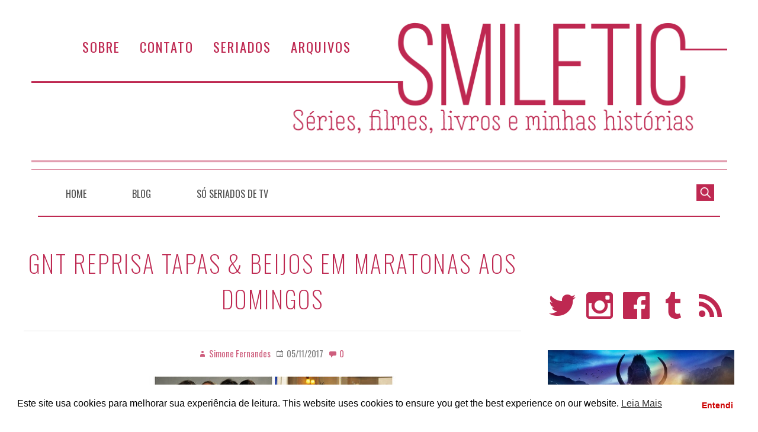

--- FILE ---
content_type: text/html; charset=UTF-8
request_url: https://smiletic.com/2017/11/05/gnt-reprisa-tapas-beijos-em-maratonas-aos-domingos/
body_size: 117131
content:
<!DOCTYPE html>
<html lang="pt-BR">

<head>
<meta charset="UTF-8" />
<title>GNT reprisa Tapas &#038; Beijos em maratonas aos domingos &#8211; Smiletic.com</title>
<meta name='robots' content='max-image-preview:large' />
	<style>img:is([sizes="auto" i], [sizes^="auto," i]) { contain-intrinsic-size: 3000px 1500px }</style>
	<meta name="viewport" content="width=device-width, initial-scale=1" />
<meta name="generator" content="Stargazer 4.0.0" />
<link rel='dns-prefetch' href='//stats.wp.com' />
<link rel='dns-prefetch' href='//fonts.googleapis.com' />
<link rel='dns-prefetch' href='//v0.wordpress.com' />
<link rel='dns-prefetch' href='//jetpack.wordpress.com' />
<link rel='dns-prefetch' href='//s0.wp.com' />
<link rel='dns-prefetch' href='//public-api.wordpress.com' />
<link rel='dns-prefetch' href='//0.gravatar.com' />
<link rel='dns-prefetch' href='//1.gravatar.com' />
<link rel='dns-prefetch' href='//2.gravatar.com' />
<link rel='preconnect' href='//i0.wp.com' />
<link rel='preconnect' href='//c0.wp.com' />
<link rel="alternate" type="application/rss+xml" title="Feed para Smiletic.com &raquo;" href="https://smiletic.com/feed/" />
<link rel="alternate" type="application/rss+xml" title="Feed de comentários para Smiletic.com &raquo;" href="https://smiletic.com/comments/feed/" />
<link rel="alternate" type="application/rss+xml" title="Feed de comentários para Smiletic.com &raquo; GNT reprisa Tapas &#038; Beijos em maratonas aos domingos" href="https://smiletic.com/2017/11/05/gnt-reprisa-tapas-beijos-em-maratonas-aos-domingos/feed/" />
<link rel="pingback" href="https://smiletic.com/xmlrpc.php" />
<script type="text/javascript">
/* <![CDATA[ */
window._wpemojiSettings = {"baseUrl":"https:\/\/s.w.org\/images\/core\/emoji\/16.0.1\/72x72\/","ext":".png","svgUrl":"https:\/\/s.w.org\/images\/core\/emoji\/16.0.1\/svg\/","svgExt":".svg","source":{"concatemoji":"https:\/\/smiletic.com\/wp-includes\/js\/wp-emoji-release.min.js?ver=6.8.3"}};
/*! This file is auto-generated */
!function(s,n){var o,i,e;function c(e){try{var t={supportTests:e,timestamp:(new Date).valueOf()};sessionStorage.setItem(o,JSON.stringify(t))}catch(e){}}function p(e,t,n){e.clearRect(0,0,e.canvas.width,e.canvas.height),e.fillText(t,0,0);var t=new Uint32Array(e.getImageData(0,0,e.canvas.width,e.canvas.height).data),a=(e.clearRect(0,0,e.canvas.width,e.canvas.height),e.fillText(n,0,0),new Uint32Array(e.getImageData(0,0,e.canvas.width,e.canvas.height).data));return t.every(function(e,t){return e===a[t]})}function u(e,t){e.clearRect(0,0,e.canvas.width,e.canvas.height),e.fillText(t,0,0);for(var n=e.getImageData(16,16,1,1),a=0;a<n.data.length;a++)if(0!==n.data[a])return!1;return!0}function f(e,t,n,a){switch(t){case"flag":return n(e,"\ud83c\udff3\ufe0f\u200d\u26a7\ufe0f","\ud83c\udff3\ufe0f\u200b\u26a7\ufe0f")?!1:!n(e,"\ud83c\udde8\ud83c\uddf6","\ud83c\udde8\u200b\ud83c\uddf6")&&!n(e,"\ud83c\udff4\udb40\udc67\udb40\udc62\udb40\udc65\udb40\udc6e\udb40\udc67\udb40\udc7f","\ud83c\udff4\u200b\udb40\udc67\u200b\udb40\udc62\u200b\udb40\udc65\u200b\udb40\udc6e\u200b\udb40\udc67\u200b\udb40\udc7f");case"emoji":return!a(e,"\ud83e\udedf")}return!1}function g(e,t,n,a){var r="undefined"!=typeof WorkerGlobalScope&&self instanceof WorkerGlobalScope?new OffscreenCanvas(300,150):s.createElement("canvas"),o=r.getContext("2d",{willReadFrequently:!0}),i=(o.textBaseline="top",o.font="600 32px Arial",{});return e.forEach(function(e){i[e]=t(o,e,n,a)}),i}function t(e){var t=s.createElement("script");t.src=e,t.defer=!0,s.head.appendChild(t)}"undefined"!=typeof Promise&&(o="wpEmojiSettingsSupports",i=["flag","emoji"],n.supports={everything:!0,everythingExceptFlag:!0},e=new Promise(function(e){s.addEventListener("DOMContentLoaded",e,{once:!0})}),new Promise(function(t){var n=function(){try{var e=JSON.parse(sessionStorage.getItem(o));if("object"==typeof e&&"number"==typeof e.timestamp&&(new Date).valueOf()<e.timestamp+604800&&"object"==typeof e.supportTests)return e.supportTests}catch(e){}return null}();if(!n){if("undefined"!=typeof Worker&&"undefined"!=typeof OffscreenCanvas&&"undefined"!=typeof URL&&URL.createObjectURL&&"undefined"!=typeof Blob)try{var e="postMessage("+g.toString()+"("+[JSON.stringify(i),f.toString(),p.toString(),u.toString()].join(",")+"));",a=new Blob([e],{type:"text/javascript"}),r=new Worker(URL.createObjectURL(a),{name:"wpTestEmojiSupports"});return void(r.onmessage=function(e){c(n=e.data),r.terminate(),t(n)})}catch(e){}c(n=g(i,f,p,u))}t(n)}).then(function(e){for(var t in e)n.supports[t]=e[t],n.supports.everything=n.supports.everything&&n.supports[t],"flag"!==t&&(n.supports.everythingExceptFlag=n.supports.everythingExceptFlag&&n.supports[t]);n.supports.everythingExceptFlag=n.supports.everythingExceptFlag&&!n.supports.flag,n.DOMReady=!1,n.readyCallback=function(){n.DOMReady=!0}}).then(function(){return e}).then(function(){var e;n.supports.everything||(n.readyCallback(),(e=n.source||{}).concatemoji?t(e.concatemoji):e.wpemoji&&e.twemoji&&(t(e.twemoji),t(e.wpemoji)))}))}((window,document),window._wpemojiSettings);
/* ]]> */
</script>
<link rel='stylesheet' id='jetpack_related-posts-css' href='https://c0.wp.com/p/jetpack/15.3.1/modules/related-posts/related-posts.css' type='text/css' media='all' />
<link rel='stylesheet' id='smiletic-fonts-css' href='//fonts.googleapis.com/css?family=Oswald%3A200%2C300%2C400%2C500&#038;ver=6.8.3' type='text/css' media='all' />
<link rel='stylesheet' id='easy-autocomplete-css' href='https://smiletic.com/wp-content/themes/smiletic-2018/css/easy-autocomplete.css?ver=6.8.3' type='text/css' media='all' />
<link rel='stylesheet' id='easy-autocomplete.themes-css' href='https://smiletic.com/wp-content/themes/smiletic-2018/css/easy-autocomplete.themes.css?ver=6.8.3' type='text/css' media='all' />
<link rel='stylesheet' id='sbi_styles-css' href='https://smiletic.com/wp-content/plugins/instagram-feed/css/sbi-styles.min.css?ver=6.10.0' type='text/css' media='all' />
<link rel='stylesheet' id='wp-block-library-css' href='https://c0.wp.com/c/6.8.3/wp-includes/css/dist/block-library/style.min.css' type='text/css' media='all' />
<style id='classic-theme-styles-inline-css' type='text/css'>
/*! This file is auto-generated */
.wp-block-button__link{color:#fff;background-color:#32373c;border-radius:9999px;box-shadow:none;text-decoration:none;padding:calc(.667em + 2px) calc(1.333em + 2px);font-size:1.125em}.wp-block-file__button{background:#32373c;color:#fff;text-decoration:none}
</style>
<style id='jetpack-sharing-buttons-style-inline-css' type='text/css'>
.jetpack-sharing-buttons__services-list{display:flex;flex-direction:row;flex-wrap:wrap;gap:0;list-style-type:none;margin:5px;padding:0}.jetpack-sharing-buttons__services-list.has-small-icon-size{font-size:12px}.jetpack-sharing-buttons__services-list.has-normal-icon-size{font-size:16px}.jetpack-sharing-buttons__services-list.has-large-icon-size{font-size:24px}.jetpack-sharing-buttons__services-list.has-huge-icon-size{font-size:36px}@media print{.jetpack-sharing-buttons__services-list{display:none!important}}.editor-styles-wrapper .wp-block-jetpack-sharing-buttons{gap:0;padding-inline-start:0}ul.jetpack-sharing-buttons__services-list.has-background{padding:1.25em 2.375em}
</style>
<style id='global-styles-inline-css' type='text/css'>
:root{--wp--preset--aspect-ratio--square: 1;--wp--preset--aspect-ratio--4-3: 4/3;--wp--preset--aspect-ratio--3-4: 3/4;--wp--preset--aspect-ratio--3-2: 3/2;--wp--preset--aspect-ratio--2-3: 2/3;--wp--preset--aspect-ratio--16-9: 16/9;--wp--preset--aspect-ratio--9-16: 9/16;--wp--preset--color--black: #000000;--wp--preset--color--cyan-bluish-gray: #abb8c3;--wp--preset--color--white: #ffffff;--wp--preset--color--pale-pink: #f78da7;--wp--preset--color--vivid-red: #cf2e2e;--wp--preset--color--luminous-vivid-orange: #ff6900;--wp--preset--color--luminous-vivid-amber: #fcb900;--wp--preset--color--light-green-cyan: #7bdcb5;--wp--preset--color--vivid-green-cyan: #00d084;--wp--preset--color--pale-cyan-blue: #8ed1fc;--wp--preset--color--vivid-cyan-blue: #0693e3;--wp--preset--color--vivid-purple: #9b51e0;--wp--preset--gradient--vivid-cyan-blue-to-vivid-purple: linear-gradient(135deg,rgba(6,147,227,1) 0%,rgb(155,81,224) 100%);--wp--preset--gradient--light-green-cyan-to-vivid-green-cyan: linear-gradient(135deg,rgb(122,220,180) 0%,rgb(0,208,130) 100%);--wp--preset--gradient--luminous-vivid-amber-to-luminous-vivid-orange: linear-gradient(135deg,rgba(252,185,0,1) 0%,rgba(255,105,0,1) 100%);--wp--preset--gradient--luminous-vivid-orange-to-vivid-red: linear-gradient(135deg,rgba(255,105,0,1) 0%,rgb(207,46,46) 100%);--wp--preset--gradient--very-light-gray-to-cyan-bluish-gray: linear-gradient(135deg,rgb(238,238,238) 0%,rgb(169,184,195) 100%);--wp--preset--gradient--cool-to-warm-spectrum: linear-gradient(135deg,rgb(74,234,220) 0%,rgb(151,120,209) 20%,rgb(207,42,186) 40%,rgb(238,44,130) 60%,rgb(251,105,98) 80%,rgb(254,248,76) 100%);--wp--preset--gradient--blush-light-purple: linear-gradient(135deg,rgb(255,206,236) 0%,rgb(152,150,240) 100%);--wp--preset--gradient--blush-bordeaux: linear-gradient(135deg,rgb(254,205,165) 0%,rgb(254,45,45) 50%,rgb(107,0,62) 100%);--wp--preset--gradient--luminous-dusk: linear-gradient(135deg,rgb(255,203,112) 0%,rgb(199,81,192) 50%,rgb(65,88,208) 100%);--wp--preset--gradient--pale-ocean: linear-gradient(135deg,rgb(255,245,203) 0%,rgb(182,227,212) 50%,rgb(51,167,181) 100%);--wp--preset--gradient--electric-grass: linear-gradient(135deg,rgb(202,248,128) 0%,rgb(113,206,126) 100%);--wp--preset--gradient--midnight: linear-gradient(135deg,rgb(2,3,129) 0%,rgb(40,116,252) 100%);--wp--preset--font-size--small: 13px;--wp--preset--font-size--medium: 20px;--wp--preset--font-size--large: 36px;--wp--preset--font-size--x-large: 42px;--wp--preset--spacing--20: 0.44rem;--wp--preset--spacing--30: 0.67rem;--wp--preset--spacing--40: 1rem;--wp--preset--spacing--50: 1.5rem;--wp--preset--spacing--60: 2.25rem;--wp--preset--spacing--70: 3.38rem;--wp--preset--spacing--80: 5.06rem;--wp--preset--shadow--natural: 6px 6px 9px rgba(0, 0, 0, 0.2);--wp--preset--shadow--deep: 12px 12px 50px rgba(0, 0, 0, 0.4);--wp--preset--shadow--sharp: 6px 6px 0px rgba(0, 0, 0, 0.2);--wp--preset--shadow--outlined: 6px 6px 0px -3px rgba(255, 255, 255, 1), 6px 6px rgba(0, 0, 0, 1);--wp--preset--shadow--crisp: 6px 6px 0px rgba(0, 0, 0, 1);}:where(.is-layout-flex){gap: 0.5em;}:where(.is-layout-grid){gap: 0.5em;}body .is-layout-flex{display: flex;}.is-layout-flex{flex-wrap: wrap;align-items: center;}.is-layout-flex > :is(*, div){margin: 0;}body .is-layout-grid{display: grid;}.is-layout-grid > :is(*, div){margin: 0;}:where(.wp-block-columns.is-layout-flex){gap: 2em;}:where(.wp-block-columns.is-layout-grid){gap: 2em;}:where(.wp-block-post-template.is-layout-flex){gap: 1.25em;}:where(.wp-block-post-template.is-layout-grid){gap: 1.25em;}.has-black-color{color: var(--wp--preset--color--black) !important;}.has-cyan-bluish-gray-color{color: var(--wp--preset--color--cyan-bluish-gray) !important;}.has-white-color{color: var(--wp--preset--color--white) !important;}.has-pale-pink-color{color: var(--wp--preset--color--pale-pink) !important;}.has-vivid-red-color{color: var(--wp--preset--color--vivid-red) !important;}.has-luminous-vivid-orange-color{color: var(--wp--preset--color--luminous-vivid-orange) !important;}.has-luminous-vivid-amber-color{color: var(--wp--preset--color--luminous-vivid-amber) !important;}.has-light-green-cyan-color{color: var(--wp--preset--color--light-green-cyan) !important;}.has-vivid-green-cyan-color{color: var(--wp--preset--color--vivid-green-cyan) !important;}.has-pale-cyan-blue-color{color: var(--wp--preset--color--pale-cyan-blue) !important;}.has-vivid-cyan-blue-color{color: var(--wp--preset--color--vivid-cyan-blue) !important;}.has-vivid-purple-color{color: var(--wp--preset--color--vivid-purple) !important;}.has-black-background-color{background-color: var(--wp--preset--color--black) !important;}.has-cyan-bluish-gray-background-color{background-color: var(--wp--preset--color--cyan-bluish-gray) !important;}.has-white-background-color{background-color: var(--wp--preset--color--white) !important;}.has-pale-pink-background-color{background-color: var(--wp--preset--color--pale-pink) !important;}.has-vivid-red-background-color{background-color: var(--wp--preset--color--vivid-red) !important;}.has-luminous-vivid-orange-background-color{background-color: var(--wp--preset--color--luminous-vivid-orange) !important;}.has-luminous-vivid-amber-background-color{background-color: var(--wp--preset--color--luminous-vivid-amber) !important;}.has-light-green-cyan-background-color{background-color: var(--wp--preset--color--light-green-cyan) !important;}.has-vivid-green-cyan-background-color{background-color: var(--wp--preset--color--vivid-green-cyan) !important;}.has-pale-cyan-blue-background-color{background-color: var(--wp--preset--color--pale-cyan-blue) !important;}.has-vivid-cyan-blue-background-color{background-color: var(--wp--preset--color--vivid-cyan-blue) !important;}.has-vivid-purple-background-color{background-color: var(--wp--preset--color--vivid-purple) !important;}.has-black-border-color{border-color: var(--wp--preset--color--black) !important;}.has-cyan-bluish-gray-border-color{border-color: var(--wp--preset--color--cyan-bluish-gray) !important;}.has-white-border-color{border-color: var(--wp--preset--color--white) !important;}.has-pale-pink-border-color{border-color: var(--wp--preset--color--pale-pink) !important;}.has-vivid-red-border-color{border-color: var(--wp--preset--color--vivid-red) !important;}.has-luminous-vivid-orange-border-color{border-color: var(--wp--preset--color--luminous-vivid-orange) !important;}.has-luminous-vivid-amber-border-color{border-color: var(--wp--preset--color--luminous-vivid-amber) !important;}.has-light-green-cyan-border-color{border-color: var(--wp--preset--color--light-green-cyan) !important;}.has-vivid-green-cyan-border-color{border-color: var(--wp--preset--color--vivid-green-cyan) !important;}.has-pale-cyan-blue-border-color{border-color: var(--wp--preset--color--pale-cyan-blue) !important;}.has-vivid-cyan-blue-border-color{border-color: var(--wp--preset--color--vivid-cyan-blue) !important;}.has-vivid-purple-border-color{border-color: var(--wp--preset--color--vivid-purple) !important;}.has-vivid-cyan-blue-to-vivid-purple-gradient-background{background: var(--wp--preset--gradient--vivid-cyan-blue-to-vivid-purple) !important;}.has-light-green-cyan-to-vivid-green-cyan-gradient-background{background: var(--wp--preset--gradient--light-green-cyan-to-vivid-green-cyan) !important;}.has-luminous-vivid-amber-to-luminous-vivid-orange-gradient-background{background: var(--wp--preset--gradient--luminous-vivid-amber-to-luminous-vivid-orange) !important;}.has-luminous-vivid-orange-to-vivid-red-gradient-background{background: var(--wp--preset--gradient--luminous-vivid-orange-to-vivid-red) !important;}.has-very-light-gray-to-cyan-bluish-gray-gradient-background{background: var(--wp--preset--gradient--very-light-gray-to-cyan-bluish-gray) !important;}.has-cool-to-warm-spectrum-gradient-background{background: var(--wp--preset--gradient--cool-to-warm-spectrum) !important;}.has-blush-light-purple-gradient-background{background: var(--wp--preset--gradient--blush-light-purple) !important;}.has-blush-bordeaux-gradient-background{background: var(--wp--preset--gradient--blush-bordeaux) !important;}.has-luminous-dusk-gradient-background{background: var(--wp--preset--gradient--luminous-dusk) !important;}.has-pale-ocean-gradient-background{background: var(--wp--preset--gradient--pale-ocean) !important;}.has-electric-grass-gradient-background{background: var(--wp--preset--gradient--electric-grass) !important;}.has-midnight-gradient-background{background: var(--wp--preset--gradient--midnight) !important;}.has-small-font-size{font-size: var(--wp--preset--font-size--small) !important;}.has-medium-font-size{font-size: var(--wp--preset--font-size--medium) !important;}.has-large-font-size{font-size: var(--wp--preset--font-size--large) !important;}.has-x-large-font-size{font-size: var(--wp--preset--font-size--x-large) !important;}
:where(.wp-block-post-template.is-layout-flex){gap: 1.25em;}:where(.wp-block-post-template.is-layout-grid){gap: 1.25em;}
:where(.wp-block-columns.is-layout-flex){gap: 2em;}:where(.wp-block-columns.is-layout-grid){gap: 2em;}
:root :where(.wp-block-pullquote){font-size: 1.5em;line-height: 1.6;}
</style>
<link rel='stylesheet' id='nsc_bar_nice-cookie-consent-css' href='https://smiletic.com/wp-content/plugins/beautiful-and-responsive-cookie-consent/public/cookieNSCconsent.min.css?ver=4.9.2' type='text/css' media='all' />
<link rel='stylesheet' id='stargazer-font-css' href='https://fonts.googleapis.com/css?family=Droid+Serif%3A400%2C700%2C400italic%2C700italic%7COpen+Sans%3A300%2C400%2C600%2C700&#038;ver=6.8.3#038;subset=latin,latin-ext' type='text/css' media='all' />
<link rel='stylesheet' id='hybrid-one-five-css' href='https://smiletic.com/wp-content/themes/stargazer/library/css/one-five.min.css?ver=4.0.0' type='text/css' media='all' />
<link rel='stylesheet' id='hybrid-gallery-css' href='https://smiletic.com/wp-content/themes/stargazer/library/css/gallery.min.css?ver=4.0.0' type='text/css' media='all' />
<link rel='stylesheet' id='stargazer-mediaelement-css' href='https://smiletic.com/wp-content/themes/stargazer/css/mediaelement.min.css?ver=6.8.3' type='text/css' media='all' />
<link rel='stylesheet' id='stargazer-media-css' href='https://smiletic.com/wp-content/themes/stargazer/css/media.min.css?ver=6.8.3' type='text/css' media='all' />
<link rel='stylesheet' id='hybrid-parent-css' href='https://smiletic.com/wp-content/themes/stargazer/style.min.css?ver=6.8.3' type='text/css' media='all' />
<link rel='stylesheet' id='hybrid-style-css' href='https://smiletic.com/wp-content/themes/smiletic-2018/style.min.css?ver=6.8.3' type='text/css' media='all' />
<link rel='stylesheet' id='jetpack-subscriptions-css' href='https://c0.wp.com/p/jetpack/15.3.1/_inc/build/subscriptions/subscriptions.min.css' type='text/css' media='all' />
<link rel='stylesheet' id='sharedaddy-css' href='https://c0.wp.com/p/jetpack/15.3.1/modules/sharedaddy/sharing.css' type='text/css' media='all' />
<link rel='stylesheet' id='social-logos-css' href='https://c0.wp.com/p/jetpack/15.3.1/_inc/social-logos/social-logos.min.css' type='text/css' media='all' />
<script type="text/javascript" id="jetpack_related-posts-js-extra">
/* <![CDATA[ */
var related_posts_js_options = {"post_heading":"h4"};
/* ]]> */
</script>
<script type="text/javascript" src="https://c0.wp.com/p/jetpack/15.3.1/_inc/build/related-posts/related-posts.min.js" id="jetpack_related-posts-js"></script>
<script type="text/javascript" src="https://c0.wp.com/c/6.8.3/wp-includes/js/jquery/jquery.min.js" id="jquery-core-js"></script>
<script type="text/javascript" src="https://c0.wp.com/c/6.8.3/wp-includes/js/jquery/jquery-migrate.min.js" id="jquery-migrate-js"></script>
<script type="text/javascript" src="https://smiletic.com/wp-content/themes/smiletic-2018/js/jquery.easy-autocomplete.js" id="jquery.easy-autocomplete-js"></script>
<link rel="https://api.w.org/" href="https://smiletic.com/wp-json/" /><link rel="alternate" title="JSON" type="application/json" href="https://smiletic.com/wp-json/wp/v2/posts/31072" /><link rel="EditURI" type="application/rsd+xml" title="RSD" href="https://smiletic.com/xmlrpc.php?rsd" />
<meta name="generator" content="WordPress 6.8.3" />
<link rel="canonical" href="https://smiletic.com/2017/11/05/gnt-reprisa-tapas-beijos-em-maratonas-aos-domingos/" />
<link rel='shortlink' href='https://wp.me/pappBC-85a' />
<link rel="alternate" title="oEmbed (JSON)" type="application/json+oembed" href="https://smiletic.com/wp-json/oembed/1.0/embed?url=https%3A%2F%2Fsmiletic.com%2F2017%2F11%2F05%2Fgnt-reprisa-tapas-beijos-em-maratonas-aos-domingos%2F" />
<link rel="alternate" title="oEmbed (XML)" type="text/xml+oembed" href="https://smiletic.com/wp-json/oembed/1.0/embed?url=https%3A%2F%2Fsmiletic.com%2F2017%2F11%2F05%2Fgnt-reprisa-tapas-beijos-em-maratonas-aos-domingos%2F&#038;format=xml" />
	<style>img#wpstats{display:none}</style>
		
<style type="text/css" id="custom-colors-css">a, .wp-playlist-light .wp-playlist-playing, .wp-embed-comments a,.wp-embed-share-dialog-open, .wp-embed a { color: rgba( 190, 40, 81, 0.75 ); } a:hover, a:focus, legend, mark, .comment-respond .required, pre,.form-allowed-tags code, pre code,.wp-playlist-light .wp-playlist-item:hover,.wp-playlist-light .wp-playlist-item:focus,.mejs-button button:hover::after, .mejs-button button:focus::after,.mejs-overlay-button:hover::after, .mejs-overlay-button:focus::after,.wp-embed-comments a:hover, .wp-embed-comments a:focus,.wp-embed-share-dialog-open:hover, .wp-embed-share-dialog-open:focus,.wp-embed a:hover, .wp-embed a:focus{ color: #be2851; } input[type='submit'], input[type='reset'], input[type='button'], button, .page-links a,.comment-reply-link, .comment-reply-login, .wp-calendar td.has-posts a, #menu-sub-terms li a{ background-color: rgba( 190, 40, 81, 0.8 ); } legend, mark, pre, .form-allowed-tags code { background-color: rgba( 190, 40, 81, 0.1 ); } input[type='submit']:hover, input[type='submit']:focus,input[type='reset']:hover, input[type='reset']:focus,input[type='button']:hover, input[type='button']:focus,button:hover, button:focus,.page-links a:hover, .page-links a:focus,.wp-calendar td.has-posts a:hover, .wp-calendar td.has-posts a:focus,.widget-title > .wrap,#comments-number > .wrap, #reply-title > .wrap, .attachment-meta-title > .wrap,.widget_search > .search-form,#menu-sub-terms li a:hover, #menu-sub-terms li a:focus,.comment-reply-link:hover, .comment-reply-link:focus,.comment-reply-login:hover, .comment-reply-login:focus,.mejs-time-rail .mejs-time-loaded, .skip-link .screen-reader-text{ background-color: #be2851; } ::selection { background-color: #be2851; } legend { border-color: rgba( 190, 40, 81, 0.15 ); } body { border-top-color: #be2851; } .entry-content a, .entry-summary a, .comment-content a { border-bottom-color: rgba( 190, 40, 81, 0.15 ); } .entry-content a:hover, .entry-content a:focus,           .entry-summary a:hover, .entry-summary a:focus,           .comment-content a:hover, .comment-content a:focus           { border-bottom-color: rgba( 190, 40, 81, 0.75 ); } body, .widget-title, #comments-number, #reply-title,.attachment-meta-title { border-bottom-color: #be2851; } blockquote { background-color: rgba( 190, 40, 81, 0.85 ); } blockquote blockquote { background-color: rgba( 190, 40, 81, 0.9 ); } blockquote { outline-color: rgba( 190, 40, 81, 0.85); }</style>

<!-- Jetpack Open Graph Tags -->
<meta property="og:type" content="article" />
<meta property="og:title" content="GNT reprisa Tapas &#038; Beijos em maratonas aos domingos" />
<meta property="og:url" content="https://smiletic.com/2017/11/05/gnt-reprisa-tapas-beijos-em-maratonas-aos-domingos/" />
<meta property="og:description" content="A partir deste domingo, 05 de novembro, às 20h00, o GNT traz mais humor e diversão para o domingo com maratonas especiais de final de ano da produção Tapas &amp; Beijos. O canal exibirá cinco episó…" />
<meta property="article:published_time" content="2017-11-05T15:51:54+00:00" />
<meta property="article:modified_time" content="2017-11-05T15:51:54+00:00" />
<meta property="og:site_name" content="Smiletic.com" />
<meta property="og:image" content="https://smiletic.com/wp-content/uploads/2017/11/Captura-de-tela-inteira-05112017-134843.jpg" />
<meta property="og:image:width" content="480" />
<meta property="og:image:height" content="270" />
<meta property="og:image:alt" content="" />
<meta property="og:locale" content="pt_BR" />
<meta name="twitter:text:title" content="GNT reprisa Tapas &#038; Beijos em maratonas aos domingos" />
<meta name="twitter:image" content="https://smiletic.com/wp-content/uploads/2017/11/Captura-de-tela-inteira-05112017-134843.jpg?w=640" />
<meta name="twitter:card" content="summary_large_image" />

<!-- End Jetpack Open Graph Tags -->
</head>

<body data-rsssl=1 class="wordpress ltr pt pt-br child-theme y2025 m12 d16 h07 tuesday logged-out custom-header singular singular-post singular-post-31072 post-template-default post-format-standard layout-2c-l custom-colors" dir="ltr" itemscope="itemscope" itemtype="http://schema.org/Blog">

	<div id="container">

		<div class="skip-link">
			<a href="#content" class="screen-reader-text">Ir ao conteúdo</a>
		</div><!-- .skip-link -->

		<div class="wrap">

			<header class="site-header" id="header" role="banner" itemscope="itemscope" itemtype="http://schema.org/WPHeader">

				
				
	<nav class="menu menu-secondary" role="navigation" id="menu-secondary" aria-label="Secundário Menu" itemscope="itemscope" itemtype="http://schema.org/SiteNavigationElement">

		<h3 id="menu-primary-title" class="menu-toggle">
			<button class="menu-screen-reader-text">Menu Topo</button>
		</h3><!-- .menu-toggle -->

		<div class="wrap"><ul id="menu-secondary-items" class="menu-items"><li id="menu-item-34683" class="menu-item menu-item-type-post_type menu-item-object-page menu-item-34683"><a href="https://smiletic.com/about/">Sobre</a></li>
<li id="menu-item-34685" class="menu-item menu-item-type-post_type menu-item-object-page menu-item-34685"><a href="https://smiletic.com/contato/">Contato</a></li>
<li id="menu-item-34621" class="menu-item menu-item-type-post_type menu-item-object-page menu-item-34621"><a href="https://smiletic.com/so-seriados-de-tv/">Seriados</a></li>
<li id="menu-item-34686" class="menu-item menu-item-type-post_type menu-item-object-page menu-item-34686"><a href="https://smiletic.com/arquivos/">Arquivos</a></li>
</ul></div>
	</nav><!-- #menu-secondary -->


			</header><!-- #header -->

			
				<a href="https://smiletic.com" title="Smiletic.com" rel="home"><img class="header-image" src="https://smiletic.com/wp-content/themes/smiletic-2018/images/headers/header.png" width="1175" height="0" alt="" /></a>

			
	
	<nav class="menu menu-primary" role="navigation" id="menu-primary" aria-label="Primário Menu" itemscope="itemscope" itemtype="http://schema.org/SiteNavigationElement">

		<h3 id="menu-primary-title" class="menu-toggle">
			<button class="menu-screen-reader-text">Menu</button>
		</h3><!-- .menu-toggle -->

		<div class="wrap"><ul id="menu-primary-items" class="menu-items"><li id="menu-item-34599" class="menu-item menu-item-type-custom menu-item-object-custom menu-item-home menu-item-34599"><a href="https://smiletic.com/">Home</a></li>
<li id="menu-item-34672" class="menu-item menu-item-type-post_type menu-item-object-page current_page_parent menu-item-34672"><a href="https://smiletic.com/blog/">Blog</a></li>
<li id="menu-item-34673" class="menu-item menu-item-type-post_type menu-item-object-page menu-item-34673"><a href="https://smiletic.com/so-seriados-de-tv/">Só Seriados de TV</a></li>
</ul><form role="search" method="get" class="search-form" action="https://smiletic.com/">
				<label>
					<span class="screen-reader-text">Pesquisar por:</span>
					<input type="search" class="search-field" placeholder="Pesquisar &hellip;" value="" name="s" />
				</label>
				<input type="submit" class="search-submit" value="Pesquisar" />
			</form></div>
	</nav><!-- #menu-primary -->

		


			<div id="main" class="main">

				
	

<main class="content" id="content" role="main">

	
	
		
			
			<article class="post-1 entry author-simone-fernandes post-31072 post type-post status-publish format-standard has-post-thumbnail category-destaques-do-dia" id="post-31072" itemscope="itemscope" itemtype="http://schema.org/BlogPosting" itemprop="blogPost">

	
		<header class="entry-header">

			<h1 class="entry-title" itemprop="headline">GNT reprisa Tapas &#038; Beijos em maratonas aos domingos</h1>

			<div class="entry-byline">
				<span class="entry-author" itemprop="author" itemscope="itemscope" itemtype="http://schema.org/Person"><a href="https://smiletic.com/author/simone-fernandes/" title="Posts de Simone Fernandes" rel="author" class="url fn n" itemprop="url"><span itemprop="name">Simone Fernandes</span></a></span>
				<time class="entry-published updated" datetime="2017-11-05T12:51:54-03:00" itemprop="datePublished" title="domingo, novembro 5, 2017, 12:51 pm">05/11/2017</time>
				<a href="https://smiletic.com/2017/11/05/gnt-reprisa-tapas-beijos-em-maratonas-aos-domingos/#respond" class="comments-link" itemprop="discussionURL">0</a>											</div><!-- .entry-byline -->

		</header><!-- .entry-header -->

		<div class="entry-content" itemprop="articleBody">
			<p style="text-align: center;"><img fetchpriority="high" decoding="async" class="aligncenter size-full wp-image-31073" src="https://smiletic.com/wp-content/uploads/2017/11/Captura-de-tela-inteira-05112017-134843.jpg" alt="" width="480" height="270" srcset="https://smiletic.com/wp-content/uploads/2017/11/Captura-de-tela-inteira-05112017-134843.jpg 480w, https://smiletic.com/wp-content/uploads/2017/11/Captura-de-tela-inteira-05112017-134843-300x169.jpg 300w" sizes="(max-width: 480px) 100vw, 480px" /></p>
<p>A partir deste domingo, 05 de novembro, às 20h00, o GNT traz mais humor e diversão para o domingo com maratonas especiais de final de ano da produção <em><strong>Tapas</strong> <strong>&amp;</strong> <strong>Beijos</strong></em>.</p>
<p>O canal exibirá cinco episódios na sequência, a partir da primeira temporada da série que foi um dos grandes sucessos da TV Globo.</p>
<p><em>Tapas &amp; Beijos</em> retrata o dia a dia de Fátima (Fernanda Torres) e Sueli (Andréa Beltrão), divididas entre os dilemas da vida pessoal e os causos do trabalho.</p>
<div class="sharedaddy sd-sharing-enabled"><div class="robots-nocontent sd-block sd-social sd-social-icon-text sd-sharing"><div class="sd-content"><ul><li class="share-twitter"><a rel="nofollow noopener noreferrer"
				data-shared="sharing-twitter-31072"
				class="share-twitter sd-button share-icon"
				href="https://smiletic.com/2017/11/05/gnt-reprisa-tapas-beijos-em-maratonas-aos-domingos/?share=twitter"
				target="_blank"
				aria-labelledby="sharing-twitter-31072"
				>
				<span id="sharing-twitter-31072" hidden>Clique para compartilhar no X(abre em nova janela)</span>
				<span>18+</span>
			</a></li><li class="share-facebook"><a rel="nofollow noopener noreferrer"
				data-shared="sharing-facebook-31072"
				class="share-facebook sd-button share-icon"
				href="https://smiletic.com/2017/11/05/gnt-reprisa-tapas-beijos-em-maratonas-aos-domingos/?share=facebook"
				target="_blank"
				aria-labelledby="sharing-facebook-31072"
				>
				<span id="sharing-facebook-31072" hidden>Clique para compartilhar no Facebook(abre em nova janela)</span>
				<span>Facebook</span>
			</a></li><li class="share-tumblr"><a rel="nofollow noopener noreferrer"
				data-shared="sharing-tumblr-31072"
				class="share-tumblr sd-button share-icon"
				href="https://smiletic.com/2017/11/05/gnt-reprisa-tapas-beijos-em-maratonas-aos-domingos/?share=tumblr"
				target="_blank"
				aria-labelledby="sharing-tumblr-31072"
				>
				<span id="sharing-tumblr-31072" hidden>Clique para compartilhar no Tumblr(abre em nova janela)</span>
				<span>Tumblr</span>
			</a></li><li class="share-pinterest"><a rel="nofollow noopener noreferrer"
				data-shared="sharing-pinterest-31072"
				class="share-pinterest sd-button share-icon"
				href="https://smiletic.com/2017/11/05/gnt-reprisa-tapas-beijos-em-maratonas-aos-domingos/?share=pinterest"
				target="_blank"
				aria-labelledby="sharing-pinterest-31072"
				>
				<span id="sharing-pinterest-31072" hidden>Clique para compartilhar no Pinterest(abre em nova janela)</span>
				<span>Pinterest</span>
			</a></li><li class="share-jetpack-whatsapp"><a rel="nofollow noopener noreferrer"
				data-shared="sharing-whatsapp-31072"
				class="share-jetpack-whatsapp sd-button share-icon"
				href="https://smiletic.com/2017/11/05/gnt-reprisa-tapas-beijos-em-maratonas-aos-domingos/?share=jetpack-whatsapp"
				target="_blank"
				aria-labelledby="sharing-whatsapp-31072"
				>
				<span id="sharing-whatsapp-31072" hidden>Clique para compartilhar no WhatsApp(abre em nova janela)</span>
				<span>WhatsApp</span>
			</a></li><li class="share-end"></li></ul></div></div></div>
<div id='jp-relatedposts' class='jp-relatedposts' >
	
</div>					</div><!-- .entry-content -->
		
		
<div class="author-profile vcard">

	<h4 class="author-name fn n">
		Escrito por <a href="https://smiletic.com/author/simone-fernandes/">Simone Fernandes</a>	</h4>

	<img alt='' src='https://secure.gravatar.com/avatar/3d1bcd678d1f091b9cc9b1b35db5c71b0d471616633e366ec4e321053a37b3e1?s=96&#038;r=g' srcset='https://secure.gravatar.com/avatar/3d1bcd678d1f091b9cc9b1b35db5c71b0d471616633e366ec4e321053a37b3e1?s=192&#038;r=g 2x' class='avatar avatar-96 photo' height='96' width='96' decoding='async'itemprop="image" />
	<div class="author-description author-bio">
		<p>Formada em contabilidade, sempre teve paixão pela palavra escrita, como leitora e escritora. Acabou virando blogueira.</p>
<p>Escreve sobre suas paixões, ainda que algumas venham e vão ao sabor do tempo. As que sempre ficam: cinema, literatura, séries e animais.</p>
		
		<p class="social">
		
							<a class="author-website" href="https://smiletic.com" title="Website de Simone Fernandes">Website</a>
						
							<a class="twitter" href="http://twitter.com/smiletic" title="Simone Fernandes no Twitter">Twitter</a>
			
							<a class="facebook" href="http://www.facebook.com/smileticcom" title="Simone Fernandes no Facebook">Facebook</a>
			
			<a class="feed" href="https://smiletic.com/author/simone-fernandes/feed/" title="Assinar o feed de Simone Fernandes">Assinar</a>
		</p>
	</div>
</div>
		<footer class="entry-footer">
			<span class="entry-terms category" itemprop="articleSection"><a href="https://smiletic.com/category/seriados/outros/destaques-do-dia/" rel="tag">Destaques do Dia</a></span>					</footer><!-- .entry-footer -->

	
</article><!-- .entry -->
			
				
<section id="comments-template">

	
	
	
		<div id="respond" class="comment-respond">
			<h3 id="reply-title" class="comment-reply-title">Deixe uma resposta<small><a rel="nofollow" id="cancel-comment-reply-link" href="/2017/11/05/gnt-reprisa-tapas-beijos-em-maratonas-aos-domingos/#respond" style="display:none;">Cancelar resposta</a></small></h3>			<form id="commentform" class="comment-form">
				<iframe
					title="Formulário de comentário"
					src="https://jetpack.wordpress.com/jetpack-comment/?blogid=153819992&#038;postid=31072&#038;comment_registration=0&#038;require_name_email=1&#038;stc_enabled=1&#038;stb_enabled=1&#038;show_avatars=1&#038;avatar_default=gravatar_default&#038;greeting=Deixe+uma+resposta&#038;jetpack_comments_nonce=4980cc561d&#038;greeting_reply=Deixe+uma+resposta+para+%25s&#038;color_scheme=light&#038;lang=pt_BR&#038;jetpack_version=15.3.1&#038;iframe_unique_id=1&#038;show_cookie_consent=10&#038;has_cookie_consent=0&#038;is_current_user_subscribed=0&#038;token_key=%3Bnormal%3B&#038;sig=8f001c6826cf92273f0807e5e5a34f7c1612dfcb#parent=https%3A%2F%2Fsmiletic.com%2F2017%2F11%2F05%2Fgnt-reprisa-tapas-beijos-em-maratonas-aos-domingos%2F"
											name="jetpack_remote_comment"
						style="width:100%; height: 430px; border:0;"
										class="jetpack_remote_comment"
					id="jetpack_remote_comment"
					sandbox="allow-same-origin allow-top-navigation allow-scripts allow-forms allow-popups"
				>
									</iframe>
									<!--[if !IE]><!-->
					<script>
						document.addEventListener('DOMContentLoaded', function () {
							var commentForms = document.getElementsByClassName('jetpack_remote_comment');
							for (var i = 0; i < commentForms.length; i++) {
								commentForms[i].allowTransparency = false;
								commentForms[i].scrolling = 'no';
							}
						});
					</script>
					<!--<![endif]-->
							</form>
		</div>

		
		<input type="hidden" name="comment_parent" id="comment_parent" value="" />

		
</section><!-- #comments-template -->
			
		
		
	<div class="loop-nav">
		<div class="prev">Post Anterior: <a href="https://smiletic.com/2017/11/04/destaques-na-tv-sabado-4novembro-e-domingo-5novembro/" rel="prev">Destaques na TV – sábado 4/novembro e domingo 5/novembro</a></div>		<div class="next">Próximo Post: <a href="https://smiletic.com/2017/11/05/supernatural-the-rising-son-13x02/" rel="next">Supernatural: The Rising Son (13&#215;02)</a></div>	</div><!-- .loop-nav -->


	
</main><!-- #content -->

				      
<script>
var jsonstr = '[{"text": "\'Til Death" , "url":"https://smiletic.com/category/seriados/comedia/til-death/"},{"text": "90210" , "url":"https://smiletic.com/category/seriados/drama/90210/"},{"text": "A Gifted Man" , "url":"https://smiletic.com/category/seriados/drama/a-gifted-man/"},{"text": "Alcatraz" , "url":"https://smiletic.com/category/seriados/drama/alcatraz/"},{"text": "American Idol" , "url":"https://smiletic.com/category/seriados/reality-shows/american-idol/"},{"text": "Apple TV" , "url":"https://smiletic.com/category/seriados/canais/apple-tv/"},{"text": "Arrumando a casa" , "url":"https://smiletic.com/category/cotidiano-sustentabilidade/casa-decoracao/"},{"text": "Arte" , "url":"https://smiletic.com/category/diversao-cultura/arte/"},{"text": "Atitude" , "url":"https://smiletic.com/category/cotidiano-sustentabilidade/atitude/"},{"text": "Bates Motel" , "url":"https://smiletic.com/category/seriados/sci-fi-sobrenatural/bates-motel/"},{"text": "Beauty And The Geek" , "url":"https://smiletic.com/category/seriados/reality-shows/beauty-and-the-geek/"},{"text": "Beleza" , "url":"https://smiletic.com/category/moda-beleza/beleza-moda-beleza-2/"},{"text": "Bem Estar &amp; Saúde" , "url":"https://smiletic.com/category/cotidiano-sustentabilidade/bem-estar-cotidiano-sustentabilidade/"},{"text": "Bicharada" , "url":"https://smiletic.com/category/cotidiano-sustentabilidade/bicharada/"},{"text": "Bicicleta" , "url":"https://smiletic.com/category/cotidiano-sustentabilidade/bicicleta/"},{"text": "Blue Bloods" , "url":"https://smiletic.com/category/seriados/drama/blue-bloods/"},{"text": "Body Of Proof" , "url":"https://smiletic.com/category/seriados/drama/body-of-proof/"},{"text": "Bones" , "url":"https://smiletic.com/category/seriados/drama/bones/"},{"text": "Boston Legal" , "url":"https://smiletic.com/category/seriados/drama/boston-legal/"},{"text": "Box e mais Boxes" , "url":"https://smiletic.com/category/seriados/outros/box-e-mais-boxes/"},{"text": "Brothers And Sisters" , "url":"https://smiletic.com/category/seriados/drama/brothers-and-sisters/"},{"text": "Bull" , "url":"https://smiletic.com/category/seriados/drama/bull/"},{"text": "Canais" , "url":"https://smiletic.com/category/seriados/canais/"},{"text": "Castle" , "url":"https://smiletic.com/category/seriados/drama/castle/"},{"text": "Chicago Justice" , "url":"https://smiletic.com/category/seriados/drama/chicago-justice/"},{"text": "Chicago Med" , "url":"https://smiletic.com/category/seriados/drama/chicago-med/"},{"text": "Chicago PD" , "url":"https://smiletic.com/category/seriados/drama/chicago-p-d/"},{"text": "Close To Home" , "url":"https://smiletic.com/category/seriados/drama/close-to-home/"},{"text": "Coisa de Criança" , "url":"https://smiletic.com/category/maternidade-educacao/criancas-maternidade-educacao/"},{"text": "Coisa de Mãe" , "url":"https://smiletic.com/category/maternidade-educacao/coisa-mae/"},{"text": "Cold Case" , "url":"https://smiletic.com/category/seriados/drama/cold-case/"},{"text": "Colírio" , "url":"https://smiletic.com/category/seriados/outros/colirio/"},{"text": "Comédia" , "url":"https://smiletic.com/category/seriados/comedia/"},{"text": "Comidinhas" , "url":"https://smiletic.com/category/diversao-cultura/comidinhas/"},{"text": "Consumo" , "url":"https://smiletic.com/category/cotidiano-sustentabilidade/consumo/"},{"text": "Cotidiano" , "url":"https://smiletic.com/category/cotidiano-sustentabilidade/cotidiano/"},{"text": "Cotidiano e Sustentabilidade" , "url":"https://smiletic.com/category/cotidiano-sustentabilidade/"},{"text": "Criminal Minds" , "url":"https://smiletic.com/category/seriados/drama/criminal-minds/"},{"text": "Crossing Lines" , "url":"https://smiletic.com/category/seriados/drama/crossing-lines/"},{"text": "CSI" , "url":"https://smiletic.com/category/seriados/drama/csi/"},{"text": "CSI: Cyber" , "url":"https://smiletic.com/category/seriados/drama/csi-cyber/"},{"text": "CSI: Miami" , "url":"https://smiletic.com/category/seriados/drama/csi-miami/"},{"text": "CSI: NY" , "url":"https://smiletic.com/category/seriados/drama/csi-ny/"},{"text": "Dallas" , "url":"https://smiletic.com/category/seriados/drama/dallas/"},{"text": "Damages" , "url":"https://smiletic.com/category/seriados/drama/damages/"},{"text": "Defiance" , "url":"https://smiletic.com/category/seriados/sci-fi-sobrenatural/defiance/"},{"text": "Desabafo" , "url":"https://smiletic.com/category/seriados/outros/desabafo/"},{"text": "Desperate Housewives" , "url":"https://smiletic.com/category/seriados/comedia/desperate-housewives/"},{"text": "Destaques do Dia" , "url":"https://smiletic.com/category/seriados/outros/destaques-do-dia/"},{"text": "Dexter" , "url":"https://smiletic.com/category/seriados/drama/dexter/"},{"text": "Dirty Sexy Money" , "url":"https://smiletic.com/category/seriados/comedia/dirty-sexy-money/"},{"text": "Discovery Network" , "url":"https://smiletic.com/category/seriados/canais/discovery-network/"},{"text": "Disney + e Star +" , "url":"https://smiletic.com/category/seriados/canais/disney-e-star-canais/"},{"text": "Diversão e Cultura" , "url":"https://smiletic.com/category/diversao-cultura/"},{"text": "DIY" , "url":"https://smiletic.com/category/cotidiano-sustentabilidade/casa-decoracao/diy-pap/"},{"text": "Doctor Who" , "url":"https://smiletic.com/category/seriados/sci-fi-sobrenatural/doctor-who-sci-fi-sobrenatural/"},{"text": "Documentários" , "url":"https://smiletic.com/category/seriados/outros/documentarios/"},{"text": "Downton Abbey" , "url":"https://smiletic.com/category/seriados/drama/downton-abbey/"},{"text": "Drama" , "url":"https://smiletic.com/category/seriados/drama/"},{"text": "E.R." , "url":"https://smiletic.com/category/seriados/drama/er/"},{"text": "Educação" , "url":"https://smiletic.com/category/maternidade-educacao/educacao/"},{"text": "Elementary" , "url":"https://smiletic.com/category/seriados/drama/elementary/"},{"text": "Eleventh Hour" , "url":"https://smiletic.com/category/seriados/drama/eleventh-hour-canceladas/"},{"text": "Eu fui assim" , "url":"https://smiletic.com/category/moda-beleza/look-do-dia/"},{"text": "Eventos" , "url":"https://smiletic.com/category/diversao-cultura/eventos/"},{"text": "Falling Skies" , "url":"https://smiletic.com/category/seriados/sci-fi-sobrenatural/falling-skies/"},{"text": "Festival Varilux" , "url":"https://smiletic.com/category/diversao-cultura/filmes/festival-varilux/"},{"text": "Filmes" , "url":"https://smiletic.com/category/diversao-cultura/filmes/"},{"text": "Filosofando" , "url":"https://smiletic.com/category/cotidiano-sustentabilidade/filosofando/"},{"text": "Fora das Séries" , "url":"https://smiletic.com/category/seriados/outros/fora-das-series/"},{"text": "Forever" , "url":"https://smiletic.com/category/seriados/sci-fi-sobrenatural/forever/"},{"text": "FOX" , "url":"https://smiletic.com/category/seriados/canais/fox/"},{"text": "Friday Night Lights" , "url":"https://smiletic.com/category/seriados/drama/friday-night-lights/"},{"text": "Friends" , "url":"https://smiletic.com/category/seriados/comedia/friends/"},{"text": "Fringe" , "url":"https://smiletic.com/category/seriados/sci-fi-sobrenatural/fringe/"},{"text": "Genius" , "url":"https://smiletic.com/category/seriados/drama/genius/"},{"text": "Ghost Whisperer" , "url":"https://smiletic.com/category/seriados/sci-fi-sobrenatural/ghost-whisperer/"},{"text": "Gilmore Girls" , "url":"https://smiletic.com/category/seriados/drama/gilmore-girls/"},{"text": "Glee" , "url":"https://smiletic.com/category/seriados/comedia/glee/"},{"text": "Globo" , "url":"https://smiletic.com/category/seriados/canais/globo/"},{"text": "Globoplay" , "url":"https://smiletic.com/category/seriados/canais/globoplay/"},{"text": "GNT" , "url":"https://smiletic.com/category/seriados/canais/gnt/"},{"text": "Grey\'s Anatomy" , "url":"https://smiletic.com/category/seriados/drama/greys-anatomy/"},{"text": "Grimm" , "url":"https://smiletic.com/category/seriados/sci-fi-sobrenatural/grimm/"},{"text": "Hannibal" , "url":"https://smiletic.com/category/seriados/drama/hannibal/"},{"text": "Harry\'s Law" , "url":"https://smiletic.com/category/seriados/drama/harrys-law/"},{"text": "Haven" , "url":"https://smiletic.com/category/seriados/sci-fi-sobrenatural/haven/"},{"text": "Hawaii Five-O" , "url":"https://smiletic.com/category/seriados/drama/hawaii-five-o/"},{"text": "HBO" , "url":"https://smiletic.com/category/seriados/canais/hbo/"},{"text": "Heartland" , "url":"https://smiletic.com/category/seriados/drama/heartland/"},{"text": "Heroes" , "url":"https://smiletic.com/category/seriados/sci-fi-sobrenatural/heroes/"},{"text": "History Channel" , "url":"https://smiletic.com/category/seriados/canais/history-channel/"},{"text": "Homeland" , "url":"https://smiletic.com/category/seriados/drama/homeland/"},{"text": "Hostages" , "url":"https://smiletic.com/category/seriados/drama/hostages/"},{"text": "House" , "url":"https://smiletic.com/category/seriados/drama/house/"},{"text": "Kitchen Nightmares" , "url":"https://smiletic.com/category/seriados/reality-shows/kitchen-nightmares/"},{"text": "Law&amp;Order" , "url":"https://smiletic.com/category/seriados/drama/laworder/"},{"text": "Law&amp;Order Criminal Intent" , "url":"https://smiletic.com/category/seriados/drama/laworder-criminal-intent/"},{"text": "Law&amp;Order LA" , "url":"https://smiletic.com/category/seriados/drama/laworder-la/"},{"text": "Law&amp;Order UK" , "url":"https://smiletic.com/category/seriados/drama/laworder-uk/"},{"text": "Law&amp;Order: SVU" , "url":"https://smiletic.com/category/seriados/drama/laworder-svu/"},{"text": "Legends Of Tomorrow" , "url":"https://smiletic.com/category/seriados/sci-fi-sobrenatural/legends-of-tomorrow/"},{"text": "Lie To Me" , "url":"https://smiletic.com/category/seriados/drama/lie-to-me/"},{"text": "Life" , "url":"https://smiletic.com/category/seriados/drama/life/"},{"text": "Lipstick Jungle" , "url":"https://smiletic.com/category/seriados/drama/lipstick-jungle/"},{"text": "Liv" , "url":"https://smiletic.com/category/seriados/canais/liv/"},{"text": "Livros" , "url":"https://smiletic.com/category/diversao-cultura/livros/"},{"text": "Lost" , "url":"https://smiletic.com/category/seriados/drama/lost/"},{"text": "Mad Men" , "url":"https://smiletic.com/category/seriados/drama/mad-men/"},{"text": "Maternidade e Educação" , "url":"https://smiletic.com/category/maternidade-educacao/"},{"text": "Medium" , "url":"https://smiletic.com/category/seriados/sci-fi-sobrenatural/medium/"},{"text": "Minisséries" , "url":"https://smiletic.com/category/seriados/outros/minisseries/"},{"text": "Moda" , "url":"https://smiletic.com/category/moda-beleza/moda/"},{"text": "Moda e Beleza" , "url":"https://smiletic.com/category/moda-beleza/"},{"text": "Monk" , "url":"https://smiletic.com/category/seriados/comedia/monk/"},{"text": "MostraSP" , "url":"https://smiletic.com/category/diversao-cultura/filmes/mostrasp/"},{"text": "Mothern" , "url":"https://smiletic.com/category/seriados/comedia/mothern-drama/"},{"text": "Mulheres" , "url":"https://smiletic.com/category/cotidiano-sustentabilidade/mulheres/"},{"text": "Música" , "url":"https://smiletic.com/category/diversao-cultura/musica/"},{"text": "Mysteries Of Laura" , "url":"https://smiletic.com/category/seriados/comedia/mysteries-of-laura/"},{"text": "Na Rede" , "url":"https://smiletic.com/category/diversao-cultura/na-rede/"},{"text": "NCIS" , "url":"https://smiletic.com/category/seriados/drama/ncis/"},{"text": "NCIS New Orleans" , "url":"https://smiletic.com/category/seriados/drama/ncis-new-orleans/"},{"text": "Netflix" , "url":"https://smiletic.com/category/seriados/canais/netflix-2/"},{"text": "Nightmares &amp; Dreamscapes" , "url":"https://smiletic.com/category/seriados/sci-fi-sobrenatural/nightmaresdreamscapes/"},{"text": "Notícias" , "url":"https://smiletic.com/category/seriados/outros/noticias/"},{"text": "Numb3rs" , "url":"https://smiletic.com/category/seriados/drama/numb3rs/"},{"text": "Old Christine" , "url":"https://smiletic.com/category/seriados/comedia/old-christine/"},{"text": "Once Upon A Time" , "url":"https://smiletic.com/category/seriados/sci-fi-sobrenatural/once-upon-a-time/"},{"text": "Opinião" , "url":"https://smiletic.com/category/seriados/outros/opiniao/"},{"text": "Outras Coisas" , "url":"https://smiletic.com/category/seriados/outros/"},{"text": "Outras Mídias" , "url":"https://smiletic.com/category/seriados/outros/outras-midias/"},{"text": "Pan Am" , "url":"https://smiletic.com/category/seriados/drama/pan-am/"},{"text": "Parenthood" , "url":"https://smiletic.com/category/seriados/drama/parenthood-drama/"},{"text": "Passeios" , "url":"https://smiletic.com/category/diversao-cultura/passeios/"},{"text": "Pequenos comentários" , "url":"https://smiletic.com/category/seriados/outros/pequenos-comentarios/"},{"text": "Perception" , "url":"https://smiletic.com/category/seriados/drama/perception/"},{"text": "Person Of Interest" , "url":"https://smiletic.com/category/seriados/drama/person-of-interest/"},{"text": "Pessoal" , "url":"https://smiletic.com/category/seriados/outros/pessoal/"},{"text": "Prêmios" , "url":"https://smiletic.com/category/seriados/outros/premios/"},{"text": "Prime Video" , "url":"https://smiletic.com/category/seriados/canais/amazon-prime/"},{"text": "Programação" , "url":"https://smiletic.com/category/seriados/outros/programacao/"},{"text": "Promoções" , "url":"https://smiletic.com/category/diversao-cultura/promocoes/"},{"text": "Psych" , "url":"https://smiletic.com/category/seriados/comedia/psych/"},{"text": "Quantico" , "url":"https://smiletic.com/category/seriados/drama/quantico/"},{"text": "Reality Shows" , "url":"https://smiletic.com/category/seriados/reality-shows/"},{"text": "Revenge" , "url":"https://smiletic.com/category/seriados/drama/revenge/"},{"text": "Rosewood" , "url":"https://smiletic.com/category/seriados/drama/rosewood/"},{"text": "Royal Pains" , "url":"https://smiletic.com/category/seriados/drama/royal-pains/"},{"text": "São Paulo" , "url":"https://smiletic.com/category/cotidiano-sustentabilidade/sao-paulo/"},{"text": "Scandal" , "url":"https://smiletic.com/category/seriados/drama/scandal/"},{"text": "Sci-fi e Sobrenatural" , "url":"https://smiletic.com/category/seriados/sci-fi-sobrenatural/"},{"text": "Scorpion" , "url":"https://smiletic.com/category/seriados/drama/scorpion/"},{"text": "Scrubs" , "url":"https://smiletic.com/category/seriados/comedia/scrubs/"},{"text": "Seriados" , "url":"https://smiletic.com/category/seriados/"},{"text": "Séries e livros" , "url":"https://smiletic.com/category/seriados/outros/series-e-livros/"},{"text": "Sessão de Terapia" , "url":"https://smiletic.com/category/seriados/drama/sessao-de-terapia/"},{"text": "Shades Of Blue" , "url":"https://smiletic.com/category/seriados/drama/shades-of-blue/"},{"text": "Sherlock" , "url":"https://smiletic.com/category/seriados/drama/sherlock/"},{"text": "Sleepy Hollow" , "url":"https://smiletic.com/category/seriados/sci-fi-sobrenatural/sleepy-hollow/"},{"text": "Smash" , "url":"https://smiletic.com/category/seriados/drama/smash-drama/"},{"text": "Sociedade dos Blogs de Seriados" , "url":"https://smiletic.com/category/seriados/outros/sociedade-dos-blogs-de-seriados/"},{"text": "Sony" , "url":"https://smiletic.com/category/seriados/canais/sony/"},{"text": "Stalker" , "url":"https://smiletic.com/category/seriados/drama/stalker/"},{"text": "Studio 60" , "url":"https://smiletic.com/category/seriados/drama/studio-60/"},{"text": "Supernatural" , "url":"https://smiletic.com/category/seriados/sci-fi-sobrenatural/supernatural/"},{"text": "Teatro" , "url":"https://smiletic.com/category/diversao-cultura/teatro/"},{"text": "Tecnologia e Mobilidade" , "url":"https://smiletic.com/category/diversao-cultura/ipad/"},{"text": "Terra Nova" , "url":"https://smiletic.com/category/seriados/sci-fi-sobrenatural/terra-nova/"},{"text": "The Amazing Race" , "url":"https://smiletic.com/category/seriados/reality-shows/amazing-race/"},{"text": "The Big Bang Theory" , "url":"https://smiletic.com/category/seriados/comedia/the-big-bang-theory/"},{"text": "The Big C" , "url":"https://smiletic.com/category/seriados/drama/the-big-c/"},{"text": "The Blacklist" , "url":"https://smiletic.com/category/seriados/drama/the-blacklist/"},{"text": "The Catch" , "url":"https://smiletic.com/category/seriados/drama/the-catch/"},{"text": "The Event" , "url":"https://smiletic.com/category/seriados/sci-fi-sobrenatural/the-event/"},{"text": "The Following" , "url":"https://smiletic.com/category/seriados/drama/the-following/"},{"text": "The Good Wife" , "url":"https://smiletic.com/category/seriados/drama/the-good-wife/"},{"text": "The IT Crowd" , "url":"https://smiletic.com/category/seriados/comedia/the-it-crowd/"},{"text": "The Last Kingdom (O Último Reino)" , "url":"https://smiletic.com/category/seriados/drama/o-ultimo-reino/"},{"text": "The Librarians" , "url":"https://smiletic.com/category/seriados/sci-fi-sobrenatural/the-librarians/"},{"text": "The Newsroom" , "url":"https://smiletic.com/category/seriados/drama/the-newsroom/"},{"text": "The Starter Wife" , "url":"https://smiletic.com/category/seriados/comedia/the-starter-wife/"},{"text": "The Tudors" , "url":"https://smiletic.com/category/seriados/drama/the-tudors/"},{"text": "The Walking Dead" , "url":"https://smiletic.com/category/seriados/sci-fi-sobrenatural/the-walking-dead/"},{"text": "The Whispers" , "url":"https://smiletic.com/category/seriados/sci-fi-sobrenatural/the-whispers/"},{"text": "Three Rivers" , "url":"https://smiletic.com/category/seriados/drama/three-rivers/"},{"text": "Top Chef" , "url":"https://smiletic.com/category/seriados/reality-shows/top-chef/"},{"text": "Touch" , "url":"https://smiletic.com/category/seriados/drama/touch/"},{"text": "Two And A Half Men" , "url":"https://smiletic.com/category/seriados/comedia/two-and-a-half-men/"},{"text": "Unforgettable" , "url":"https://smiletic.com/category/seriados/drama/unforgettable/"},{"text": "Unhas e Esmaltes" , "url":"https://smiletic.com/category/moda-beleza/esmaltes/"},{"text": "Universal" , "url":"https://smiletic.com/category/seriados/canais/canal-universal/"},{"text": "Vídeos" , "url":"https://smiletic.com/category/seriados/outros/videos/"},{"text": "Warner Channel" , "url":"https://smiletic.com/category/seriados/canais/warner-channel/"},{"text": "Without a Trace" , "url":"https://smiletic.com/category/seriados/drama/without-a-trace/"},{"text": "X Company" , "url":"https://smiletic.com/category/seriados/drama/x-company/"}]';
var JSONobj = JSON.parse(jsonstr);

var options = {
	    data: JSONobj,

	    minCharNumber: 3,
	    getValue: "text",

	    template: {
	        type: "links",
	        fields: {
	            link: "url"
	        }
	    },

	    list: {
            match: {
                enabled: true
            },

            onChooseEvent:function(){window.location.href=jQuery("#series-finder").getSelectedItemData().url;}

        }
	    

	};

jQuery("#series-finder").easyAutocomplete(options);


</script>


	<aside class="sidebar sidebar-primary" role="complementary" id="sidebar-primary" aria-label="Primária Sidebar" itemscope="itemscope" itemtype="http://schema.org/WPSideBar">

		<h3 id="sidebar-primary-title" class="screen-reader-text">Sidebar Primária</h3>

		
			<section id="nav_menu-3" class="widget widget_nav_menu"><div class="menu-social-container"><ul id="menu-social" class="menu"><li id="menu-item-34614" class="twitter menu-item menu-item-type-custom menu-item-object-custom menu-item-34614"><a href="http://twitter.com/smiletic">Twitter</a></li>
<li id="menu-item-34654" class="instagram menu-item menu-item-type-custom menu-item-object-custom menu-item-34654"><a href="https://www.instagram.com/smiletic/">Instagram</a></li>
<li id="menu-item-34651" class="facebook menu-item menu-item-type-custom menu-item-object-custom menu-item-34651"><a href="https://www.facebook.com/SmileticCom">Facebook</a></li>
<li id="menu-item-34616" class="tumblr menu-item menu-item-type-custom menu-item-object-custom menu-item-34616"><a href="http://smiletic.tumblr.com/">Tumblr</a></li>
<li id="menu-item-34617" class="rss menu-item menu-item-type-custom menu-item-object-custom menu-item-34617"><a href="https://smiletic.com/feed/">RSS</a></li>
</ul></div></section><section id="query-posts-2" class="widget posts"><div class='entry author-cleidepp post-68862 post type-post status-publish format-standard has-post-thumbnail category-destaques-do-dia tag-programacao-br'><a href="https://smiletic.com/2023/09/11/destaques-na-tv-semana-11-setembro-17-setembro/"><img  class="landscape cw-greater thumbnail medium" width="480" height="270" alt="Destaques na TV – Semana 11/setembro 17/setembro" itemprop="image" src="https://smiletic.com/wp-content/uploads/2023/09/LaBreatemporada-2.jpg" /></a><h3 class='entry-title'><a href='https://smiletic.com/2023/09/11/destaques-na-tv-semana-11-setembro-17-setembro/' title='Destaques na TV – Semana 11/setembro 17/setembro' rel='bookmark'>Destaques na TV – Semana 11/setembro 17/setembro</a></h3><div class="entry-summary"><p>A semana começa com a final de Criminal Minds pelo AXN e a chegada da terceira temporada de A Unidade na HBO, no meio da semana temos a estreia da&#8230;<a class="more-link" href="https://smiletic.com/2023/09/11/destaques-na-tv-semana-11-setembro-17-setembro/" title="Destaques na TV – Semana 11/setembro 17/setembro">&rarr;</a></p>
</div></div></section><section id="blog_subscription-3" class="widget widget_blog_subscription jetpack_subscription_widget"><h3 class="widget-title">Assine</h3>
			<div class="wp-block-jetpack-subscriptions__container">
			<form action="#" method="post" accept-charset="utf-8" id="subscribe-blog-blog_subscription-3"
				data-blog="153819992"
				data-post_access_level="everybody" >
									<div id="subscribe-text"><p>Cadastre-se e receba os novos textos por email.</p>
</div>
										<p id="subscribe-email">
						<label id="jetpack-subscribe-label"
							class="screen-reader-text"
							for="subscribe-field-blog_subscription-3">
							Email						</label>
						<input type="email" name="email" autocomplete="email" required="required"
																					value=""
							id="subscribe-field-blog_subscription-3"
							placeholder="Email"
						/>
					</p>

					<p id="subscribe-submit"
											>
						<input type="hidden" name="action" value="subscribe"/>
						<input type="hidden" name="source" value="https://smiletic.com/2017/11/05/gnt-reprisa-tapas-beijos-em-maratonas-aos-domingos/"/>
						<input type="hidden" name="sub-type" value="widget"/>
						<input type="hidden" name="redirect_fragment" value="subscribe-blog-blog_subscription-3"/>
						<input type="hidden" id="_wpnonce" name="_wpnonce" value="5dc7703b0f" /><input type="hidden" name="_wp_http_referer" value="/2017/11/05/gnt-reprisa-tapas-beijos-em-maratonas-aos-domingos/" />						<button type="submit"
															class="wp-block-button__link"
																					name="jetpack_subscriptions_widget"
						>
							Assine						</button>
					</p>
							</form>
						</div>
			
</section><section id="custom_html-7" class="widget_text widget widget_custom_html"><div class="textwidget custom-html-widget">		<a class="fp-section-btn-large btn-feedly" href="https://feedly.com/i/subscription/feed%2Fhttp%3A%2F%2Fsmiletic.com%2Ffeed" target="_blank">Adicionar ao Feedly</a></div></section><section id="custom_html-8" class="widget_text widget widget_custom_html"><div class="textwidget custom-html-widget"><div class="find-series">
	
	<p class="series-find">Que série você procura?</p>
	
	<input id="series-finder" />
</div></div></section>
		<section id="recent-posts-4" class="widget widget_recent_entries">
		<h3 class="widget-title">Textos Recentes</h3>
		<ul>
											<li>
					<a href="https://smiletic.com/2025/11/13/cinema-sombras-no-deserto/">CINEMA: SOMBRAS NO DESERTO</a>
									</li>
											<li>
					<a href="https://smiletic.com/2025/10/30/canal-brasil-primavera-nos-dentes/">CANAL BRASIL: PRIMAVERA NOS DENTES</a>
									</li>
											<li>
					<a href="https://smiletic.com/2025/10/27/cinema-a-meia-irma-feia/">CINEMA: A MEIA-IRMÃ FEIA</a>
									</li>
											<li>
					<a href="https://smiletic.com/2025/10/15/cinema-the-mastermind/">CINEMA: THE MASTERMIND</a>
									</li>
											<li>
					<a href="https://smiletic.com/2025/01/20/cinema-conclave/">CINEMA: CONCLAVE</a>
									</li>
					</ul>

		</section><section id="text-6" class="widget widget_text"><h3 class="widget-title">Links</h3>			<div class="textwidget"><a  class="Amazon" title="Amazon" href="http://amzn.to/2itviBo" target="_blank"><img data-recalc-dims="1" title="OfertasAmazon" src="https://i0.wp.com/smiletic.com/wp-content/uploads/2017/01/oferta-do-dia-amazon-e1484571439944.jpg?resize=220%2C100" alt="Amazon" title="Amazon" width="220" height="100" /></a>


<a class="luluzinha" title="LuluzinhaCamp" href="http://www.luluzinhacamp.com/" target="_blank"><img data-recalc-dims="1" title="LuluzinhaCamp" src="https://i0.wp.com/smiletic.com/wp-content/themes/smiletic-2018/images/luluzinha-s.png?resize=122%2C125" alt="Eu sou uma Luluzinha!" width="122" height="125" /></a>
<a  class="via" title="Via Hospedagem" href="http://www.viahospedagem.net/" target="_blank"><img data-recalc-dims="1" src="https://i0.wp.com/smiletic.com/wp-content/themes/smiletic-2018/images/via-hospedagem.gif?resize=120%2C60" alt="Via Hospedagem" title="Via Hospedagem" width="120" height="60" /></a>
</div>
		</section>
		
	</aside><!-- #sidebar-primary -->


			</div><!-- #main -->

			      
<script>
var jsonstr = '[{"text": "\'Til Death" , "url":"https://smiletic.com/category/seriados/comedia/til-death/"},{"text": "90210" , "url":"https://smiletic.com/category/seriados/drama/90210/"},{"text": "A Gifted Man" , "url":"https://smiletic.com/category/seriados/drama/a-gifted-man/"},{"text": "Alcatraz" , "url":"https://smiletic.com/category/seriados/drama/alcatraz/"},{"text": "American Idol" , "url":"https://smiletic.com/category/seriados/reality-shows/american-idol/"},{"text": "Apple TV" , "url":"https://smiletic.com/category/seriados/canais/apple-tv/"},{"text": "Arrumando a casa" , "url":"https://smiletic.com/category/cotidiano-sustentabilidade/casa-decoracao/"},{"text": "Arte" , "url":"https://smiletic.com/category/diversao-cultura/arte/"},{"text": "Atitude" , "url":"https://smiletic.com/category/cotidiano-sustentabilidade/atitude/"},{"text": "Bates Motel" , "url":"https://smiletic.com/category/seriados/sci-fi-sobrenatural/bates-motel/"},{"text": "Beauty And The Geek" , "url":"https://smiletic.com/category/seriados/reality-shows/beauty-and-the-geek/"},{"text": "Beleza" , "url":"https://smiletic.com/category/moda-beleza/beleza-moda-beleza-2/"},{"text": "Bem Estar &amp; Saúde" , "url":"https://smiletic.com/category/cotidiano-sustentabilidade/bem-estar-cotidiano-sustentabilidade/"},{"text": "Bicharada" , "url":"https://smiletic.com/category/cotidiano-sustentabilidade/bicharada/"},{"text": "Bicicleta" , "url":"https://smiletic.com/category/cotidiano-sustentabilidade/bicicleta/"},{"text": "Blue Bloods" , "url":"https://smiletic.com/category/seriados/drama/blue-bloods/"},{"text": "Body Of Proof" , "url":"https://smiletic.com/category/seriados/drama/body-of-proof/"},{"text": "Bones" , "url":"https://smiletic.com/category/seriados/drama/bones/"},{"text": "Boston Legal" , "url":"https://smiletic.com/category/seriados/drama/boston-legal/"},{"text": "Box e mais Boxes" , "url":"https://smiletic.com/category/seriados/outros/box-e-mais-boxes/"},{"text": "Brothers And Sisters" , "url":"https://smiletic.com/category/seriados/drama/brothers-and-sisters/"},{"text": "Bull" , "url":"https://smiletic.com/category/seriados/drama/bull/"},{"text": "Canais" , "url":"https://smiletic.com/category/seriados/canais/"},{"text": "Castle" , "url":"https://smiletic.com/category/seriados/drama/castle/"},{"text": "Chicago Justice" , "url":"https://smiletic.com/category/seriados/drama/chicago-justice/"},{"text": "Chicago Med" , "url":"https://smiletic.com/category/seriados/drama/chicago-med/"},{"text": "Chicago PD" , "url":"https://smiletic.com/category/seriados/drama/chicago-p-d/"},{"text": "Close To Home" , "url":"https://smiletic.com/category/seriados/drama/close-to-home/"},{"text": "Coisa de Criança" , "url":"https://smiletic.com/category/maternidade-educacao/criancas-maternidade-educacao/"},{"text": "Coisa de Mãe" , "url":"https://smiletic.com/category/maternidade-educacao/coisa-mae/"},{"text": "Cold Case" , "url":"https://smiletic.com/category/seriados/drama/cold-case/"},{"text": "Colírio" , "url":"https://smiletic.com/category/seriados/outros/colirio/"},{"text": "Comédia" , "url":"https://smiletic.com/category/seriados/comedia/"},{"text": "Comidinhas" , "url":"https://smiletic.com/category/diversao-cultura/comidinhas/"},{"text": "Consumo" , "url":"https://smiletic.com/category/cotidiano-sustentabilidade/consumo/"},{"text": "Cotidiano" , "url":"https://smiletic.com/category/cotidiano-sustentabilidade/cotidiano/"},{"text": "Cotidiano e Sustentabilidade" , "url":"https://smiletic.com/category/cotidiano-sustentabilidade/"},{"text": "Criminal Minds" , "url":"https://smiletic.com/category/seriados/drama/criminal-minds/"},{"text": "Crossing Lines" , "url":"https://smiletic.com/category/seriados/drama/crossing-lines/"},{"text": "CSI" , "url":"https://smiletic.com/category/seriados/drama/csi/"},{"text": "CSI: Cyber" , "url":"https://smiletic.com/category/seriados/drama/csi-cyber/"},{"text": "CSI: Miami" , "url":"https://smiletic.com/category/seriados/drama/csi-miami/"},{"text": "CSI: NY" , "url":"https://smiletic.com/category/seriados/drama/csi-ny/"},{"text": "Dallas" , "url":"https://smiletic.com/category/seriados/drama/dallas/"},{"text": "Damages" , "url":"https://smiletic.com/category/seriados/drama/damages/"},{"text": "Defiance" , "url":"https://smiletic.com/category/seriados/sci-fi-sobrenatural/defiance/"},{"text": "Desabafo" , "url":"https://smiletic.com/category/seriados/outros/desabafo/"},{"text": "Desperate Housewives" , "url":"https://smiletic.com/category/seriados/comedia/desperate-housewives/"},{"text": "Destaques do Dia" , "url":"https://smiletic.com/category/seriados/outros/destaques-do-dia/"},{"text": "Dexter" , "url":"https://smiletic.com/category/seriados/drama/dexter/"},{"text": "Dirty Sexy Money" , "url":"https://smiletic.com/category/seriados/comedia/dirty-sexy-money/"},{"text": "Discovery Network" , "url":"https://smiletic.com/category/seriados/canais/discovery-network/"},{"text": "Disney + e Star +" , "url":"https://smiletic.com/category/seriados/canais/disney-e-star-canais/"},{"text": "Diversão e Cultura" , "url":"https://smiletic.com/category/diversao-cultura/"},{"text": "DIY" , "url":"https://smiletic.com/category/cotidiano-sustentabilidade/casa-decoracao/diy-pap/"},{"text": "Doctor Who" , "url":"https://smiletic.com/category/seriados/sci-fi-sobrenatural/doctor-who-sci-fi-sobrenatural/"},{"text": "Documentários" , "url":"https://smiletic.com/category/seriados/outros/documentarios/"},{"text": "Downton Abbey" , "url":"https://smiletic.com/category/seriados/drama/downton-abbey/"},{"text": "Drama" , "url":"https://smiletic.com/category/seriados/drama/"},{"text": "E.R." , "url":"https://smiletic.com/category/seriados/drama/er/"},{"text": "Educação" , "url":"https://smiletic.com/category/maternidade-educacao/educacao/"},{"text": "Elementary" , "url":"https://smiletic.com/category/seriados/drama/elementary/"},{"text": "Eleventh Hour" , "url":"https://smiletic.com/category/seriados/drama/eleventh-hour-canceladas/"},{"text": "Eu fui assim" , "url":"https://smiletic.com/category/moda-beleza/look-do-dia/"},{"text": "Eventos" , "url":"https://smiletic.com/category/diversao-cultura/eventos/"},{"text": "Falling Skies" , "url":"https://smiletic.com/category/seriados/sci-fi-sobrenatural/falling-skies/"},{"text": "Festival Varilux" , "url":"https://smiletic.com/category/diversao-cultura/filmes/festival-varilux/"},{"text": "Filmes" , "url":"https://smiletic.com/category/diversao-cultura/filmes/"},{"text": "Filosofando" , "url":"https://smiletic.com/category/cotidiano-sustentabilidade/filosofando/"},{"text": "Fora das Séries" , "url":"https://smiletic.com/category/seriados/outros/fora-das-series/"},{"text": "Forever" , "url":"https://smiletic.com/category/seriados/sci-fi-sobrenatural/forever/"},{"text": "FOX" , "url":"https://smiletic.com/category/seriados/canais/fox/"},{"text": "Friday Night Lights" , "url":"https://smiletic.com/category/seriados/drama/friday-night-lights/"},{"text": "Friends" , "url":"https://smiletic.com/category/seriados/comedia/friends/"},{"text": "Fringe" , "url":"https://smiletic.com/category/seriados/sci-fi-sobrenatural/fringe/"},{"text": "Genius" , "url":"https://smiletic.com/category/seriados/drama/genius/"},{"text": "Ghost Whisperer" , "url":"https://smiletic.com/category/seriados/sci-fi-sobrenatural/ghost-whisperer/"},{"text": "Gilmore Girls" , "url":"https://smiletic.com/category/seriados/drama/gilmore-girls/"},{"text": "Glee" , "url":"https://smiletic.com/category/seriados/comedia/glee/"},{"text": "Globo" , "url":"https://smiletic.com/category/seriados/canais/globo/"},{"text": "Globoplay" , "url":"https://smiletic.com/category/seriados/canais/globoplay/"},{"text": "GNT" , "url":"https://smiletic.com/category/seriados/canais/gnt/"},{"text": "Grey\'s Anatomy" , "url":"https://smiletic.com/category/seriados/drama/greys-anatomy/"},{"text": "Grimm" , "url":"https://smiletic.com/category/seriados/sci-fi-sobrenatural/grimm/"},{"text": "Hannibal" , "url":"https://smiletic.com/category/seriados/drama/hannibal/"},{"text": "Harry\'s Law" , "url":"https://smiletic.com/category/seriados/drama/harrys-law/"},{"text": "Haven" , "url":"https://smiletic.com/category/seriados/sci-fi-sobrenatural/haven/"},{"text": "Hawaii Five-O" , "url":"https://smiletic.com/category/seriados/drama/hawaii-five-o/"},{"text": "HBO" , "url":"https://smiletic.com/category/seriados/canais/hbo/"},{"text": "Heartland" , "url":"https://smiletic.com/category/seriados/drama/heartland/"},{"text": "Heroes" , "url":"https://smiletic.com/category/seriados/sci-fi-sobrenatural/heroes/"},{"text": "History Channel" , "url":"https://smiletic.com/category/seriados/canais/history-channel/"},{"text": "Homeland" , "url":"https://smiletic.com/category/seriados/drama/homeland/"},{"text": "Hostages" , "url":"https://smiletic.com/category/seriados/drama/hostages/"},{"text": "House" , "url":"https://smiletic.com/category/seriados/drama/house/"},{"text": "Kitchen Nightmares" , "url":"https://smiletic.com/category/seriados/reality-shows/kitchen-nightmares/"},{"text": "Law&amp;Order" , "url":"https://smiletic.com/category/seriados/drama/laworder/"},{"text": "Law&amp;Order Criminal Intent" , "url":"https://smiletic.com/category/seriados/drama/laworder-criminal-intent/"},{"text": "Law&amp;Order LA" , "url":"https://smiletic.com/category/seriados/drama/laworder-la/"},{"text": "Law&amp;Order UK" , "url":"https://smiletic.com/category/seriados/drama/laworder-uk/"},{"text": "Law&amp;Order: SVU" , "url":"https://smiletic.com/category/seriados/drama/laworder-svu/"},{"text": "Legends Of Tomorrow" , "url":"https://smiletic.com/category/seriados/sci-fi-sobrenatural/legends-of-tomorrow/"},{"text": "Lie To Me" , "url":"https://smiletic.com/category/seriados/drama/lie-to-me/"},{"text": "Life" , "url":"https://smiletic.com/category/seriados/drama/life/"},{"text": "Lipstick Jungle" , "url":"https://smiletic.com/category/seriados/drama/lipstick-jungle/"},{"text": "Liv" , "url":"https://smiletic.com/category/seriados/canais/liv/"},{"text": "Livros" , "url":"https://smiletic.com/category/diversao-cultura/livros/"},{"text": "Lost" , "url":"https://smiletic.com/category/seriados/drama/lost/"},{"text": "Mad Men" , "url":"https://smiletic.com/category/seriados/drama/mad-men/"},{"text": "Maternidade e Educação" , "url":"https://smiletic.com/category/maternidade-educacao/"},{"text": "Medium" , "url":"https://smiletic.com/category/seriados/sci-fi-sobrenatural/medium/"},{"text": "Minisséries" , "url":"https://smiletic.com/category/seriados/outros/minisseries/"},{"text": "Moda" , "url":"https://smiletic.com/category/moda-beleza/moda/"},{"text": "Moda e Beleza" , "url":"https://smiletic.com/category/moda-beleza/"},{"text": "Monk" , "url":"https://smiletic.com/category/seriados/comedia/monk/"},{"text": "MostraSP" , "url":"https://smiletic.com/category/diversao-cultura/filmes/mostrasp/"},{"text": "Mothern" , "url":"https://smiletic.com/category/seriados/comedia/mothern-drama/"},{"text": "Mulheres" , "url":"https://smiletic.com/category/cotidiano-sustentabilidade/mulheres/"},{"text": "Música" , "url":"https://smiletic.com/category/diversao-cultura/musica/"},{"text": "Mysteries Of Laura" , "url":"https://smiletic.com/category/seriados/comedia/mysteries-of-laura/"},{"text": "Na Rede" , "url":"https://smiletic.com/category/diversao-cultura/na-rede/"},{"text": "NCIS" , "url":"https://smiletic.com/category/seriados/drama/ncis/"},{"text": "NCIS New Orleans" , "url":"https://smiletic.com/category/seriados/drama/ncis-new-orleans/"},{"text": "Netflix" , "url":"https://smiletic.com/category/seriados/canais/netflix-2/"},{"text": "Nightmares &amp; Dreamscapes" , "url":"https://smiletic.com/category/seriados/sci-fi-sobrenatural/nightmaresdreamscapes/"},{"text": "Notícias" , "url":"https://smiletic.com/category/seriados/outros/noticias/"},{"text": "Numb3rs" , "url":"https://smiletic.com/category/seriados/drama/numb3rs/"},{"text": "Old Christine" , "url":"https://smiletic.com/category/seriados/comedia/old-christine/"},{"text": "Once Upon A Time" , "url":"https://smiletic.com/category/seriados/sci-fi-sobrenatural/once-upon-a-time/"},{"text": "Opinião" , "url":"https://smiletic.com/category/seriados/outros/opiniao/"},{"text": "Outras Coisas" , "url":"https://smiletic.com/category/seriados/outros/"},{"text": "Outras Mídias" , "url":"https://smiletic.com/category/seriados/outros/outras-midias/"},{"text": "Pan Am" , "url":"https://smiletic.com/category/seriados/drama/pan-am/"},{"text": "Parenthood" , "url":"https://smiletic.com/category/seriados/drama/parenthood-drama/"},{"text": "Passeios" , "url":"https://smiletic.com/category/diversao-cultura/passeios/"},{"text": "Pequenos comentários" , "url":"https://smiletic.com/category/seriados/outros/pequenos-comentarios/"},{"text": "Perception" , "url":"https://smiletic.com/category/seriados/drama/perception/"},{"text": "Person Of Interest" , "url":"https://smiletic.com/category/seriados/drama/person-of-interest/"},{"text": "Pessoal" , "url":"https://smiletic.com/category/seriados/outros/pessoal/"},{"text": "Prêmios" , "url":"https://smiletic.com/category/seriados/outros/premios/"},{"text": "Prime Video" , "url":"https://smiletic.com/category/seriados/canais/amazon-prime/"},{"text": "Programação" , "url":"https://smiletic.com/category/seriados/outros/programacao/"},{"text": "Promoções" , "url":"https://smiletic.com/category/diversao-cultura/promocoes/"},{"text": "Psych" , "url":"https://smiletic.com/category/seriados/comedia/psych/"},{"text": "Quantico" , "url":"https://smiletic.com/category/seriados/drama/quantico/"},{"text": "Reality Shows" , "url":"https://smiletic.com/category/seriados/reality-shows/"},{"text": "Revenge" , "url":"https://smiletic.com/category/seriados/drama/revenge/"},{"text": "Rosewood" , "url":"https://smiletic.com/category/seriados/drama/rosewood/"},{"text": "Royal Pains" , "url":"https://smiletic.com/category/seriados/drama/royal-pains/"},{"text": "São Paulo" , "url":"https://smiletic.com/category/cotidiano-sustentabilidade/sao-paulo/"},{"text": "Scandal" , "url":"https://smiletic.com/category/seriados/drama/scandal/"},{"text": "Sci-fi e Sobrenatural" , "url":"https://smiletic.com/category/seriados/sci-fi-sobrenatural/"},{"text": "Scorpion" , "url":"https://smiletic.com/category/seriados/drama/scorpion/"},{"text": "Scrubs" , "url":"https://smiletic.com/category/seriados/comedia/scrubs/"},{"text": "Seriados" , "url":"https://smiletic.com/category/seriados/"},{"text": "Séries e livros" , "url":"https://smiletic.com/category/seriados/outros/series-e-livros/"},{"text": "Sessão de Terapia" , "url":"https://smiletic.com/category/seriados/drama/sessao-de-terapia/"},{"text": "Shades Of Blue" , "url":"https://smiletic.com/category/seriados/drama/shades-of-blue/"},{"text": "Sherlock" , "url":"https://smiletic.com/category/seriados/drama/sherlock/"},{"text": "Sleepy Hollow" , "url":"https://smiletic.com/category/seriados/sci-fi-sobrenatural/sleepy-hollow/"},{"text": "Smash" , "url":"https://smiletic.com/category/seriados/drama/smash-drama/"},{"text": "Sociedade dos Blogs de Seriados" , "url":"https://smiletic.com/category/seriados/outros/sociedade-dos-blogs-de-seriados/"},{"text": "Sony" , "url":"https://smiletic.com/category/seriados/canais/sony/"},{"text": "Stalker" , "url":"https://smiletic.com/category/seriados/drama/stalker/"},{"text": "Studio 60" , "url":"https://smiletic.com/category/seriados/drama/studio-60/"},{"text": "Supernatural" , "url":"https://smiletic.com/category/seriados/sci-fi-sobrenatural/supernatural/"},{"text": "Teatro" , "url":"https://smiletic.com/category/diversao-cultura/teatro/"},{"text": "Tecnologia e Mobilidade" , "url":"https://smiletic.com/category/diversao-cultura/ipad/"},{"text": "Terra Nova" , "url":"https://smiletic.com/category/seriados/sci-fi-sobrenatural/terra-nova/"},{"text": "The Amazing Race" , "url":"https://smiletic.com/category/seriados/reality-shows/amazing-race/"},{"text": "The Big Bang Theory" , "url":"https://smiletic.com/category/seriados/comedia/the-big-bang-theory/"},{"text": "The Big C" , "url":"https://smiletic.com/category/seriados/drama/the-big-c/"},{"text": "The Blacklist" , "url":"https://smiletic.com/category/seriados/drama/the-blacklist/"},{"text": "The Catch" , "url":"https://smiletic.com/category/seriados/drama/the-catch/"},{"text": "The Event" , "url":"https://smiletic.com/category/seriados/sci-fi-sobrenatural/the-event/"},{"text": "The Following" , "url":"https://smiletic.com/category/seriados/drama/the-following/"},{"text": "The Good Wife" , "url":"https://smiletic.com/category/seriados/drama/the-good-wife/"},{"text": "The IT Crowd" , "url":"https://smiletic.com/category/seriados/comedia/the-it-crowd/"},{"text": "The Last Kingdom (O Último Reino)" , "url":"https://smiletic.com/category/seriados/drama/o-ultimo-reino/"},{"text": "The Librarians" , "url":"https://smiletic.com/category/seriados/sci-fi-sobrenatural/the-librarians/"},{"text": "The Newsroom" , "url":"https://smiletic.com/category/seriados/drama/the-newsroom/"},{"text": "The Starter Wife" , "url":"https://smiletic.com/category/seriados/comedia/the-starter-wife/"},{"text": "The Tudors" , "url":"https://smiletic.com/category/seriados/drama/the-tudors/"},{"text": "The Walking Dead" , "url":"https://smiletic.com/category/seriados/sci-fi-sobrenatural/the-walking-dead/"},{"text": "The Whispers" , "url":"https://smiletic.com/category/seriados/sci-fi-sobrenatural/the-whispers/"},{"text": "Three Rivers" , "url":"https://smiletic.com/category/seriados/drama/three-rivers/"},{"text": "Top Chef" , "url":"https://smiletic.com/category/seriados/reality-shows/top-chef/"},{"text": "Touch" , "url":"https://smiletic.com/category/seriados/drama/touch/"},{"text": "Two And A Half Men" , "url":"https://smiletic.com/category/seriados/comedia/two-and-a-half-men/"},{"text": "Unforgettable" , "url":"https://smiletic.com/category/seriados/drama/unforgettable/"},{"text": "Unhas e Esmaltes" , "url":"https://smiletic.com/category/moda-beleza/esmaltes/"},{"text": "Universal" , "url":"https://smiletic.com/category/seriados/canais/canal-universal/"},{"text": "Vídeos" , "url":"https://smiletic.com/category/seriados/outros/videos/"},{"text": "Warner Channel" , "url":"https://smiletic.com/category/seriados/canais/warner-channel/"},{"text": "Without a Trace" , "url":"https://smiletic.com/category/seriados/drama/without-a-trace/"},{"text": "X Company" , "url":"https://smiletic.com/category/seriados/drama/x-company/"}]';
var JSONobj = JSON.parse(jsonstr);

var options = {
	    data: JSONobj,

	    minCharNumber: 3,
	    getValue: "text",

	    template: {
	        type: "links",
	        fields: {
	            link: "url"
	        }
	    },

	    list: {
            match: {
                enabled: true
            },

            onChooseEvent:function(){window.location.href=jQuery("#series-finder").getSelectedItemData().url;}

        }
	    

	};

jQuery("#series-finder").easyAutocomplete(options);


</script>


	<aside class="sidebar sidebar-subsidiary sidebar-col-2" role="complementary" id="sidebar-subsidiary" aria-label="Subsidiária (Rodapé) Sidebar" itemscope="itemscope" itemtype="http://schema.org/WPSideBar">

		<section id="custom_html-6" class="widget_text widget widget_custom_html"><div class="textwidget custom-html-widget"><div class="fp-section fp-instagram"> 
<h2 class="fp-section-title"><span>Instagram</span></h2> 

<div id="sb_instagram"  class="sbi sbi_mob_col_1 sbi_tab_col_2 sbi_col_6" style="padding-bottom: 10px; width: 100%;"	 data-feedid="*1"  data-res="medium" data-cols="6" data-colsmobile="1" data-colstablet="2" data-num="6" data-nummobile="" data-item-padding="5"	 data-shortcode-atts="{}"  data-postid="31072" data-locatornonce="c6aabff06e" data-imageaspectratio="1:1" data-sbi-flags="favorLocal">
	
	<div id="sbi_images"  style="gap: 10px;">
		<div class="sbi_item sbi_type_carousel sbi_new sbi_transition"
	id="sbi_18348869185121796" data-date="1733096732">
	<div class="sbi_photo_wrap">
		<a class="sbi_photo" href="https://www.instagram.com/p/DDDf69cS9Ha/" target="_blank" rel="noopener nofollow"
			data-full-res="https://scontent-dfw5-2.cdninstagram.com/v/t51.29350-15/468992375_881767730779238_3642379959483838906_n.heic?stp=dst-jpg&#038;_nc_cat=100&#038;ccb=1-7&#038;_nc_sid=18de74&#038;_nc_ohc=yWknAfvCeFsQ7kNvgEUOT5Q&#038;_nc_zt=23&#038;_nc_ht=scontent-dfw5-2.cdninstagram.com&#038;edm=ANo9K5cEAAAA&#038;_nc_gid=AxwA6PQ-acuV_UT3TOQ9JJ0&#038;oh=00_AYABeAP03W8ilqEXOZMHj-15pT3ZN59r_u6Zmj8fLB3L3Q&#038;oe=6756A28A"
			data-img-src-set="{&quot;d&quot;:&quot;https:\/\/scontent-dfw5-2.cdninstagram.com\/v\/t51.29350-15\/468992375_881767730779238_3642379959483838906_n.heic?stp=dst-jpg&amp;_nc_cat=100&amp;ccb=1-7&amp;_nc_sid=18de74&amp;_nc_ohc=yWknAfvCeFsQ7kNvgEUOT5Q&amp;_nc_zt=23&amp;_nc_ht=scontent-dfw5-2.cdninstagram.com&amp;edm=ANo9K5cEAAAA&amp;_nc_gid=AxwA6PQ-acuV_UT3TOQ9JJ0&amp;oh=00_AYABeAP03W8ilqEXOZMHj-15pT3ZN59r_u6Zmj8fLB3L3Q&amp;oe=6756A28A&quot;,&quot;150&quot;:&quot;https:\/\/scontent-dfw5-2.cdninstagram.com\/v\/t51.29350-15\/468992375_881767730779238_3642379959483838906_n.heic?stp=dst-jpg&amp;_nc_cat=100&amp;ccb=1-7&amp;_nc_sid=18de74&amp;_nc_ohc=yWknAfvCeFsQ7kNvgEUOT5Q&amp;_nc_zt=23&amp;_nc_ht=scontent-dfw5-2.cdninstagram.com&amp;edm=ANo9K5cEAAAA&amp;_nc_gid=AxwA6PQ-acuV_UT3TOQ9JJ0&amp;oh=00_AYABeAP03W8ilqEXOZMHj-15pT3ZN59r_u6Zmj8fLB3L3Q&amp;oe=6756A28A&quot;,&quot;320&quot;:&quot;https:\/\/smiletic.com\/wp-content\/uploads\/sb-instagram-feed-images\/468992375_881767730779238_3642379959483838906_n.heiclow.webp&quot;,&quot;640&quot;:&quot;https:\/\/smiletic.com\/wp-content\/uploads\/sb-instagram-feed-images\/468992375_881767730779238_3642379959483838906_n.heicfull.webp&quot;}">
			<span class="sbi-screenreader">Há algum tempo eu estava no ônibus a caminho do tr</span>
			<svg class="svg-inline--fa fa-clone fa-w-16 sbi_lightbox_carousel_icon" aria-hidden="true" aria-label="Clone" data-fa-proƒcessed="" data-prefix="far" data-icon="clone" role="img" xmlns="http://www.w3.org/2000/svg" viewBox="0 0 512 512">
                    <path fill="currentColor" d="M464 0H144c-26.51 0-48 21.49-48 48v48H48c-26.51 0-48 21.49-48 48v320c0 26.51 21.49 48 48 48h320c26.51 0 48-21.49 48-48v-48h48c26.51 0 48-21.49 48-48V48c0-26.51-21.49-48-48-48zM362 464H54a6 6 0 0 1-6-6V150a6 6 0 0 1 6-6h42v224c0 26.51 21.49 48 48 48h224v42a6 6 0 0 1-6 6zm96-96H150a6 6 0 0 1-6-6V54a6 6 0 0 1 6-6h308a6 6 0 0 1 6 6v308a6 6 0 0 1-6 6z"></path>
                </svg>						<img src="https://smiletic.com/wp-content/plugins/instagram-feed/img/placeholder.png" alt="Há algum tempo eu estava no ônibus a caminho do trabalho e me invadiu uma sensação TÃO boa. Não era por nada que acontecia ali, ela vinha do fundo, uma sensação de contentamento com o agora que não consigo explicar em palavras. A certeza de que tenho muita muita sorte. 

O que alimenta isso são momentos assim. Em que a gente se refaz, se enche de energia.
Tu lembra do que é capaz e do quão longe pode ir. 
Tu olha pro lado e sorri, compartilha um agora carregado de bondade.
Tu leva contigo pra sempre.

A vida pode, e deve, ser boa.

#runsimonerun #elasquevoam #corridaderua" aria-hidden="true">
		</a>
	</div>
</div><div class="sbi_item sbi_type_video sbi_new sbi_transition"
	id="sbi_18027143294610872" data-date="1733062850">
	<div class="sbi_photo_wrap">
		<a class="sbi_photo" href="https://www.instagram.com/reel/DDCettbOwr9/" target="_blank" rel="noopener nofollow"
			data-full-res="https://scontent-dfw5-1.cdninstagram.com/v/t51.75761-15/468954053_18471591163020544_6867143165308316345_n.jpg?_nc_cat=103&#038;ccb=1-7&#038;_nc_sid=18de74&#038;_nc_ohc=4nFzwVuvgGYQ7kNvgFa5a08&#038;_nc_zt=23&#038;_nc_ht=scontent-dfw5-1.cdninstagram.com&#038;edm=ANo9K5cEAAAA&#038;_nc_gid=AxwA6PQ-acuV_UT3TOQ9JJ0&#038;oh=00_AYAY-cFAtSzoTNQ9YiHgCGaC9aT93is84R4rrR8TFRzEDA&#038;oe=6756782E"
			data-img-src-set="{&quot;d&quot;:&quot;https:\/\/scontent-dfw5-1.cdninstagram.com\/v\/t51.75761-15\/468954053_18471591163020544_6867143165308316345_n.jpg?_nc_cat=103&amp;ccb=1-7&amp;_nc_sid=18de74&amp;_nc_ohc=4nFzwVuvgGYQ7kNvgFa5a08&amp;_nc_zt=23&amp;_nc_ht=scontent-dfw5-1.cdninstagram.com&amp;edm=ANo9K5cEAAAA&amp;_nc_gid=AxwA6PQ-acuV_UT3TOQ9JJ0&amp;oh=00_AYAY-cFAtSzoTNQ9YiHgCGaC9aT93is84R4rrR8TFRzEDA&amp;oe=6756782E&quot;,&quot;150&quot;:&quot;https:\/\/scontent-dfw5-1.cdninstagram.com\/v\/t51.75761-15\/468954053_18471591163020544_6867143165308316345_n.jpg?_nc_cat=103&amp;ccb=1-7&amp;_nc_sid=18de74&amp;_nc_ohc=4nFzwVuvgGYQ7kNvgFa5a08&amp;_nc_zt=23&amp;_nc_ht=scontent-dfw5-1.cdninstagram.com&amp;edm=ANo9K5cEAAAA&amp;_nc_gid=AxwA6PQ-acuV_UT3TOQ9JJ0&amp;oh=00_AYAY-cFAtSzoTNQ9YiHgCGaC9aT93is84R4rrR8TFRzEDA&amp;oe=6756782E&quot;,&quot;320&quot;:&quot;https:\/\/smiletic.com\/wp-content\/uploads\/sb-instagram-feed-images\/468954053_18471591163020544_6867143165308316345_nlow.webp&quot;,&quot;640&quot;:&quot;https:\/\/smiletic.com\/wp-content\/uploads\/sb-instagram-feed-images\/468954053_18471591163020544_6867143165308316345_nfull.webp&quot;}">
			<span class="sbi-screenreader">Uma bandeira que eu carrego com todo orgulho. 

Ob</span>
						<svg style="color: rgba(255,255,255,1)" class="svg-inline--fa fa-play fa-w-14 sbi_playbtn" aria-label="Play" aria-hidden="true" data-fa-processed="" data-prefix="fa" data-icon="play" role="presentation" xmlns="http://www.w3.org/2000/svg" viewBox="0 0 448 512"><path fill="currentColor" d="M424.4 214.7L72.4 6.6C43.8-10.3 0 6.1 0 47.9V464c0 37.5 40.7 60.1 72.4 41.3l352-208c31.4-18.5 31.5-64.1 0-82.6z"></path></svg>			<img src="https://smiletic.com/wp-content/plugins/instagram-feed/img/placeholder.png" alt="Uma bandeira que eu carrego com todo orgulho. 

Obrigada, @pernasdealuguel por mais uma corrida! Quilômetros que eu guardo no peito, que aquecem a alma. 🫶🏼

P. S. Nada como ter uma filha que estuda cinema te acompanhando.

#runsimonerun #elasquevoam #corridaderua #mqtm #pernasdealuguel #inclusao #iok #institutoolgakos" aria-hidden="true">
		</a>
	</div>
</div><div class="sbi_item sbi_type_carousel sbi_new sbi_transition"
	id="sbi_18039130694260926" data-date="1733001269">
	<div class="sbi_photo_wrap">
		<a class="sbi_photo" href="https://www.instagram.com/p/DDAp1wWyTHP/" target="_blank" rel="noopener nofollow"
			data-full-res="https://scontent-dfw5-1.cdninstagram.com/v/t51.29350-15/468975651_1297014374663738_3559372326132519674_n.heic?stp=dst-jpg_tt6&#038;_nc_cat=105&#038;ccb=1-7&#038;_nc_sid=18de74&#038;_nc_ohc=lcnoZNSjif4Q7kNvgEzQu1B&#038;_nc_zt=23&#038;_nc_ht=scontent-dfw5-1.cdninstagram.com&#038;edm=ANo9K5cEAAAA&#038;_nc_gid=AxwA6PQ-acuV_UT3TOQ9JJ0&#038;oh=00_AYDRYNCmv6SkDZDQNbZtH5evc-WEHU5SsDXalwNK-GeF0w&#038;oe=6756A3A1"
			data-img-src-set="{&quot;d&quot;:&quot;https:\/\/scontent-dfw5-1.cdninstagram.com\/v\/t51.29350-15\/468975651_1297014374663738_3559372326132519674_n.heic?stp=dst-jpg_tt6&amp;_nc_cat=105&amp;ccb=1-7&amp;_nc_sid=18de74&amp;_nc_ohc=lcnoZNSjif4Q7kNvgEzQu1B&amp;_nc_zt=23&amp;_nc_ht=scontent-dfw5-1.cdninstagram.com&amp;edm=ANo9K5cEAAAA&amp;_nc_gid=AxwA6PQ-acuV_UT3TOQ9JJ0&amp;oh=00_AYDRYNCmv6SkDZDQNbZtH5evc-WEHU5SsDXalwNK-GeF0w&amp;oe=6756A3A1&quot;,&quot;150&quot;:&quot;https:\/\/scontent-dfw5-1.cdninstagram.com\/v\/t51.29350-15\/468975651_1297014374663738_3559372326132519674_n.heic?stp=dst-jpg_tt6&amp;_nc_cat=105&amp;ccb=1-7&amp;_nc_sid=18de74&amp;_nc_ohc=lcnoZNSjif4Q7kNvgEzQu1B&amp;_nc_zt=23&amp;_nc_ht=scontent-dfw5-1.cdninstagram.com&amp;edm=ANo9K5cEAAAA&amp;_nc_gid=AxwA6PQ-acuV_UT3TOQ9JJ0&amp;oh=00_AYDRYNCmv6SkDZDQNbZtH5evc-WEHU5SsDXalwNK-GeF0w&amp;oe=6756A3A1&quot;,&quot;320&quot;:&quot;https:\/\/smiletic.com\/wp-content\/uploads\/sb-instagram-feed-images\/468975651_1297014374663738_3559372326132519674_n.heiclow.webp&quot;,&quot;640&quot;:&quot;https:\/\/smiletic.com\/wp-content\/uploads\/sb-instagram-feed-images\/468975651_1297014374663738_3559372326132519674_n.heicfull.webp&quot;}">
			<span class="sbi-screenreader">Logo logo teremos mais tempo de vida sendo amigos </span>
			<svg class="svg-inline--fa fa-clone fa-w-16 sbi_lightbox_carousel_icon" aria-hidden="true" aria-label="Clone" data-fa-proƒcessed="" data-prefix="far" data-icon="clone" role="img" xmlns="http://www.w3.org/2000/svg" viewBox="0 0 512 512">
                    <path fill="currentColor" d="M464 0H144c-26.51 0-48 21.49-48 48v48H48c-26.51 0-48 21.49-48 48v320c0 26.51 21.49 48 48 48h320c26.51 0 48-21.49 48-48v-48h48c26.51 0 48-21.49 48-48V48c0-26.51-21.49-48-48-48zM362 464H54a6 6 0 0 1-6-6V150a6 6 0 0 1 6-6h42v224c0 26.51 21.49 48 48 48h224v42a6 6 0 0 1-6 6zm96-96H150a6 6 0 0 1-6-6V54a6 6 0 0 1 6-6h308a6 6 0 0 1 6 6v308a6 6 0 0 1-6 6z"></path>
                </svg>						<img src="https://smiletic.com/wp-content/plugins/instagram-feed/img/placeholder.png" alt="Logo logo teremos mais tempo de vida sendo amigos do que sozinhos. Vimos os filhos uns dos outros nascer e crescer. Inclusive agora eles nem vem mais. 

Nunca poderei falar que não dei sorte na vida." aria-hidden="true">
		</a>
	</div>
</div><div class="sbi_item sbi_type_video sbi_new sbi_transition"
	id="sbi_18056071453913086" data-date="1732894808">
	<div class="sbi_photo_wrap">
		<a class="sbi_photo" href="https://www.instagram.com/reel/DC9ehZiOypl/" target="_blank" rel="noopener nofollow"
			data-full-res="https://scontent-dfw5-2.cdninstagram.com/v/t51.71878-15/468480703_1602028744527072_5238630116772273278_n.jpg?_nc_cat=108&#038;ccb=1-7&#038;_nc_sid=18de74&#038;_nc_ohc=SQFXgIJLDdcQ7kNvgGvq2kn&#038;_nc_zt=23&#038;_nc_ht=scontent-dfw5-2.cdninstagram.com&#038;edm=ANo9K5cEAAAA&#038;_nc_gid=AxwA6PQ-acuV_UT3TOQ9JJ0&#038;oh=00_AYBeLu3kwE04vCrKFSXcQzpj5lzcRJg1U5Zt6tvlQyOvxA&#038;oe=675680EA"
			data-img-src-set="{&quot;d&quot;:&quot;https:\/\/scontent-dfw5-2.cdninstagram.com\/v\/t51.71878-15\/468480703_1602028744527072_5238630116772273278_n.jpg?_nc_cat=108&amp;ccb=1-7&amp;_nc_sid=18de74&amp;_nc_ohc=SQFXgIJLDdcQ7kNvgGvq2kn&amp;_nc_zt=23&amp;_nc_ht=scontent-dfw5-2.cdninstagram.com&amp;edm=ANo9K5cEAAAA&amp;_nc_gid=AxwA6PQ-acuV_UT3TOQ9JJ0&amp;oh=00_AYBeLu3kwE04vCrKFSXcQzpj5lzcRJg1U5Zt6tvlQyOvxA&amp;oe=675680EA&quot;,&quot;150&quot;:&quot;https:\/\/scontent-dfw5-2.cdninstagram.com\/v\/t51.71878-15\/468480703_1602028744527072_5238630116772273278_n.jpg?_nc_cat=108&amp;ccb=1-7&amp;_nc_sid=18de74&amp;_nc_ohc=SQFXgIJLDdcQ7kNvgGvq2kn&amp;_nc_zt=23&amp;_nc_ht=scontent-dfw5-2.cdninstagram.com&amp;edm=ANo9K5cEAAAA&amp;_nc_gid=AxwA6PQ-acuV_UT3TOQ9JJ0&amp;oh=00_AYBeLu3kwE04vCrKFSXcQzpj5lzcRJg1U5Zt6tvlQyOvxA&amp;oe=675680EA&quot;,&quot;320&quot;:&quot;https:\/\/smiletic.com\/wp-content\/uploads\/sb-instagram-feed-images\/468480703_1602028744527072_5238630116772273278_nlow.webp&quot;,&quot;640&quot;:&quot;https:\/\/smiletic.com\/wp-content\/uploads\/sb-instagram-feed-images\/468480703_1602028744527072_5238630116772273278_nfull.webp&quot;}">
			<span class="sbi-screenreader">E ainda peguei gosto.

#runsimonerun #elasquevoam </span>
						<svg style="color: rgba(255,255,255,1)" class="svg-inline--fa fa-play fa-w-14 sbi_playbtn" aria-label="Play" aria-hidden="true" data-fa-processed="" data-prefix="fa" data-icon="play" role="presentation" xmlns="http://www.w3.org/2000/svg" viewBox="0 0 448 512"><path fill="currentColor" d="M424.4 214.7L72.4 6.6C43.8-10.3 0 6.1 0 47.9V464c0 37.5 40.7 60.1 72.4 41.3l352-208c31.4-18.5 31.5-64.1 0-82.6z"></path></svg>			<img src="https://smiletic.com/wp-content/plugins/instagram-feed/img/placeholder.png" alt="E ainda peguei gosto.

#runsimonerun #elasquevoam #corridaderua #mqtm #fortalecimento" aria-hidden="true">
		</a>
	</div>
</div><div class="sbi_item sbi_type_carousel sbi_new sbi_transition"
	id="sbi_18021557777319070" data-date="1731774587">
	<div class="sbi_photo_wrap">
		<a class="sbi_photo" href="https://www.instagram.com/p/DCcGITcxiWj/" target="_blank" rel="noopener nofollow"
			data-full-res="https://scontent-dfw5-2.cdninstagram.com/v/t51.29350-15/467284776_3914310048846482_6984573743942337261_n.heic?stp=dst-jpg_tt6&#038;_nc_cat=102&#038;ccb=1-7&#038;_nc_sid=18de74&#038;_nc_ohc=mHvLVeDrLWsQ7kNvgF2CTCA&#038;_nc_zt=23&#038;_nc_ht=scontent-dfw5-2.cdninstagram.com&#038;edm=ANo9K5cEAAAA&#038;_nc_gid=AxwA6PQ-acuV_UT3TOQ9JJ0&#038;oh=00_AYBUdkPdXeJ2NzOnpQRF5ExAPPlDNxy1uMRf1n8e60eZVA&#038;oe=67569150"
			data-img-src-set="{&quot;d&quot;:&quot;https:\/\/scontent-dfw5-2.cdninstagram.com\/v\/t51.29350-15\/467284776_3914310048846482_6984573743942337261_n.heic?stp=dst-jpg_tt6&amp;_nc_cat=102&amp;ccb=1-7&amp;_nc_sid=18de74&amp;_nc_ohc=mHvLVeDrLWsQ7kNvgF2CTCA&amp;_nc_zt=23&amp;_nc_ht=scontent-dfw5-2.cdninstagram.com&amp;edm=ANo9K5cEAAAA&amp;_nc_gid=AxwA6PQ-acuV_UT3TOQ9JJ0&amp;oh=00_AYBUdkPdXeJ2NzOnpQRF5ExAPPlDNxy1uMRf1n8e60eZVA&amp;oe=67569150&quot;,&quot;150&quot;:&quot;https:\/\/scontent-dfw5-2.cdninstagram.com\/v\/t51.29350-15\/467284776_3914310048846482_6984573743942337261_n.heic?stp=dst-jpg_tt6&amp;_nc_cat=102&amp;ccb=1-7&amp;_nc_sid=18de74&amp;_nc_ohc=mHvLVeDrLWsQ7kNvgF2CTCA&amp;_nc_zt=23&amp;_nc_ht=scontent-dfw5-2.cdninstagram.com&amp;edm=ANo9K5cEAAAA&amp;_nc_gid=AxwA6PQ-acuV_UT3TOQ9JJ0&amp;oh=00_AYBUdkPdXeJ2NzOnpQRF5ExAPPlDNxy1uMRf1n8e60eZVA&amp;oe=67569150&quot;,&quot;320&quot;:&quot;https:\/\/smiletic.com\/wp-content\/uploads\/sb-instagram-feed-images\/467284776_3914310048846482_6984573743942337261_n.heiclow.webp&quot;,&quot;640&quot;:&quot;https:\/\/smiletic.com\/wp-content\/uploads\/sb-instagram-feed-images\/467284776_3914310048846482_6984573743942337261_n.heicfull.webp&quot;}">
			<span class="sbi-screenreader">A caminho do Ibira hoje li em um muro: Aceita que </span>
			<svg class="svg-inline--fa fa-clone fa-w-16 sbi_lightbox_carousel_icon" aria-hidden="true" aria-label="Clone" data-fa-proƒcessed="" data-prefix="far" data-icon="clone" role="img" xmlns="http://www.w3.org/2000/svg" viewBox="0 0 512 512">
                    <path fill="currentColor" d="M464 0H144c-26.51 0-48 21.49-48 48v48H48c-26.51 0-48 21.49-48 48v320c0 26.51 21.49 48 48 48h320c26.51 0 48-21.49 48-48v-48h48c26.51 0 48-21.49 48-48V48c0-26.51-21.49-48-48-48zM362 464H54a6 6 0 0 1-6-6V150a6 6 0 0 1 6-6h42v224c0 26.51 21.49 48 48 48h224v42a6 6 0 0 1-6 6zm96-96H150a6 6 0 0 1-6-6V54a6 6 0 0 1 6-6h308a6 6 0 0 1 6 6v308a6 6 0 0 1-6 6z"></path>
                </svg>						<img src="https://smiletic.com/wp-content/plugins/instagram-feed/img/placeholder.png" alt="A caminho do Ibira hoje li em um muro: Aceita que você vai morrer e vai viver.

Achei um belo conselho.

1. É verão com cara de outono inverno, mas a paleta é de primavera.

2. Quem vê pensa que temos pace pra acompanhar o @lecofuzetti.

3. Ovos mexidos não são muito instagramáveis, fiquem com a sobremesa.

4. Lar.

#runsimonerun #elasquevoam #corridaderua #maniadecorrida #mqtm #ibirarunners" aria-hidden="true">
		</a>
	</div>
</div><div class="sbi_item sbi_type_carousel sbi_new sbi_transition"
	id="sbi_18024181709276085" data-date="1731276508">
	<div class="sbi_photo_wrap">
		<a class="sbi_photo" href="https://www.instagram.com/p/DCNQHnpS3Hu/" target="_blank" rel="noopener nofollow"
			data-full-res="https://scontent-dfw5-1.cdninstagram.com/v/t51.29350-15/466483862_543292815103280_1682485446831100669_n.heic?stp=dst-jpg&#038;_nc_cat=101&#038;ccb=1-7&#038;_nc_sid=18de74&#038;_nc_ohc=eStfJ08JLUAQ7kNvgHAlIXJ&#038;_nc_zt=23&#038;_nc_ht=scontent-dfw5-1.cdninstagram.com&#038;edm=ANo9K5cEAAAA&#038;_nc_gid=AxwA6PQ-acuV_UT3TOQ9JJ0&#038;oh=00_AYBnTvtXrsG4ke5Uq1n19rJqbBzKo4v858MlGiPACQRXew&#038;oe=67567C03"
			data-img-src-set="{&quot;d&quot;:&quot;https:\/\/scontent-dfw5-1.cdninstagram.com\/v\/t51.29350-15\/466483862_543292815103280_1682485446831100669_n.heic?stp=dst-jpg&amp;_nc_cat=101&amp;ccb=1-7&amp;_nc_sid=18de74&amp;_nc_ohc=eStfJ08JLUAQ7kNvgHAlIXJ&amp;_nc_zt=23&amp;_nc_ht=scontent-dfw5-1.cdninstagram.com&amp;edm=ANo9K5cEAAAA&amp;_nc_gid=AxwA6PQ-acuV_UT3TOQ9JJ0&amp;oh=00_AYBnTvtXrsG4ke5Uq1n19rJqbBzKo4v858MlGiPACQRXew&amp;oe=67567C03&quot;,&quot;150&quot;:&quot;https:\/\/scontent-dfw5-1.cdninstagram.com\/v\/t51.29350-15\/466483862_543292815103280_1682485446831100669_n.heic?stp=dst-jpg&amp;_nc_cat=101&amp;ccb=1-7&amp;_nc_sid=18de74&amp;_nc_ohc=eStfJ08JLUAQ7kNvgHAlIXJ&amp;_nc_zt=23&amp;_nc_ht=scontent-dfw5-1.cdninstagram.com&amp;edm=ANo9K5cEAAAA&amp;_nc_gid=AxwA6PQ-acuV_UT3TOQ9JJ0&amp;oh=00_AYBnTvtXrsG4ke5Uq1n19rJqbBzKo4v858MlGiPACQRXew&amp;oe=67567C03&quot;,&quot;320&quot;:&quot;https:\/\/smiletic.com\/wp-content\/uploads\/sb-instagram-feed-images\/466483862_543292815103280_1682485446831100669_n.heiclow.webp&quot;,&quot;640&quot;:&quot;https:\/\/smiletic.com\/wp-content\/uploads\/sb-instagram-feed-images\/466483862_543292815103280_1682485446831100669_n.heicfull.webp&quot;}">
			<span class="sbi-screenreader">Ano passado sofri horrores correndo na Marginal em</span>
			<svg class="svg-inline--fa fa-clone fa-w-16 sbi_lightbox_carousel_icon" aria-hidden="true" aria-label="Clone" data-fa-proƒcessed="" data-prefix="far" data-icon="clone" role="img" xmlns="http://www.w3.org/2000/svg" viewBox="0 0 512 512">
                    <path fill="currentColor" d="M464 0H144c-26.51 0-48 21.49-48 48v48H48c-26.51 0-48 21.49-48 48v320c0 26.51 21.49 48 48 48h320c26.51 0 48-21.49 48-48v-48h48c26.51 0 48-21.49 48-48V48c0-26.51-21.49-48-48-48zM362 464H54a6 6 0 0 1-6-6V150a6 6 0 0 1 6-6h42v224c0 26.51 21.49 48 48 48h224v42a6 6 0 0 1-6 6zm96-96H150a6 6 0 0 1-6-6V54a6 6 0 0 1 6-6h308a6 6 0 0 1 6 6v308a6 6 0 0 1-6 6z"></path>
                </svg>						<img src="https://smiletic.com/wp-content/plugins/instagram-feed/img/placeholder.png" alt="Ano passado sofri horrores correndo na Marginal em novembro  no esquema estufa (abafado e úmido com o asfalto derretendo) e prometi que não ia repetir.

Podem ver que eu não cumpri. Mais um rolo de fotos sorrindo.

O tanto que a corrida me deu, pouca gente entende. Agradecerei por muitos quilômetros ainda.

E em muitos cafés da manhã com esses amigos que tornam tudo mais fácil - quem os ouve reclamar de tudo nem imagina isso.

P. S. Instagram me boicotando e não me deixando colocar música na publicação. Imaginem Cyndi Lauper cantando Goonies, por favor.

P. S. Do P. S. Obrigada Lucas (@umladeia)!!" aria-hidden="true">
		</a>
	</div>
</div>	</div>

	<div id="sbi_load" >

			<button class="sbi_load_btn"
			type="button" >
			<span class="sbi_btn_text" >Carregar mais...</span>
			<span class="sbi_loader sbi_hidden" style="background-color: rgb(255, 255, 255);" aria-hidden="true"></span>
		</button>
	
			<span class="sbi_follow_btn sbi_custom" >
			<a target="_blank"
				rel="nofollow noopener"  href="https://www.instagram.com/smiletic/" style="background: rgb(190,40,81);">
				<svg class="svg-inline--fa fa-instagram fa-w-14" aria-hidden="true" data-fa-processed="" aria-label="Instagram" data-prefix="fab" data-icon="instagram" role="img" viewBox="0 0 448 512">
                    <path fill="currentColor" d="M224.1 141c-63.6 0-114.9 51.3-114.9 114.9s51.3 114.9 114.9 114.9S339 319.5 339 255.9 287.7 141 224.1 141zm0 189.6c-41.1 0-74.7-33.5-74.7-74.7s33.5-74.7 74.7-74.7 74.7 33.5 74.7 74.7-33.6 74.7-74.7 74.7zm146.4-194.3c0 14.9-12 26.8-26.8 26.8-14.9 0-26.8-12-26.8-26.8s12-26.8 26.8-26.8 26.8 12 26.8 26.8zm76.1 27.2c-1.7-35.9-9.9-67.7-36.2-93.9-26.2-26.2-58-34.4-93.9-36.2-37-2.1-147.9-2.1-184.9 0-35.8 1.7-67.6 9.9-93.9 36.1s-34.4 58-36.2 93.9c-2.1 37-2.1 147.9 0 184.9 1.7 35.9 9.9 67.7 36.2 93.9s58 34.4 93.9 36.2c37 2.1 147.9 2.1 184.9 0 35.9-1.7 67.7-9.9 93.9-36.2 26.2-26.2 34.4-58 36.2-93.9 2.1-37 2.1-147.8 0-184.8zM398.8 388c-7.8 19.6-22.9 34.7-42.6 42.6-29.5 11.7-99.5 9-132.1 9s-102.7 2.6-132.1-9c-19.6-7.8-34.7-22.9-42.6-42.6-11.7-29.5-9-99.5-9-132.1s-2.6-102.7 9-132.1c7.8-19.6 22.9-34.7 42.6-42.6 29.5-11.7 99.5-9 132.1-9s102.7-2.6 132.1 9c19.6 7.8 34.7 22.9 42.6 42.6 11.7 29.5 9 99.5 9 132.1s2.7 102.7-9 132.1z"></path>
                </svg>				<span>Seguir no Instagram</span>
			</a>
		</span>
	
</div>
		<span class="sbi_resized_image_data" data-feed-id="*1"
		  data-resized="{&quot;18024181709276085&quot;:{&quot;id&quot;:&quot;466483862_543292815103280_1682485446831100669_n.heic&quot;,&quot;ratio&quot;:&quot;0.80&quot;,&quot;sizes&quot;:{&quot;full&quot;:640,&quot;low&quot;:320,&quot;thumb&quot;:150},&quot;extension&quot;:&quot;.webp&quot;},&quot;18021557777319070&quot;:{&quot;id&quot;:&quot;467284776_3914310048846482_6984573743942337261_n.heic&quot;,&quot;ratio&quot;:&quot;0.95&quot;,&quot;sizes&quot;:{&quot;full&quot;:640,&quot;low&quot;:320,&quot;thumb&quot;:150},&quot;extension&quot;:&quot;.webp&quot;},&quot;18056071453913086&quot;:{&quot;id&quot;:&quot;468480703_1602028744527072_5238630116772273278_n&quot;,&quot;ratio&quot;:&quot;0.56&quot;,&quot;sizes&quot;:{&quot;full&quot;:640,&quot;low&quot;:320,&quot;thumb&quot;:150},&quot;extension&quot;:&quot;.webp&quot;},&quot;18039130694260926&quot;:{&quot;id&quot;:&quot;468975651_1297014374663738_3559372326132519674_n.heic&quot;,&quot;ratio&quot;:&quot;0.80&quot;,&quot;sizes&quot;:{&quot;full&quot;:640,&quot;low&quot;:320,&quot;thumb&quot;:150},&quot;extension&quot;:&quot;.webp&quot;},&quot;18027143294610872&quot;:{&quot;id&quot;:&quot;468954053_18471591163020544_6867143165308316345_n&quot;,&quot;ratio&quot;:&quot;0.56&quot;,&quot;sizes&quot;:{&quot;full&quot;:640,&quot;low&quot;:320,&quot;thumb&quot;:150},&quot;extension&quot;:&quot;.webp&quot;},&quot;18348869185121796&quot;:{&quot;id&quot;:&quot;468992375_881767730779238_3642379959483838906_n.heic&quot;,&quot;ratio&quot;:&quot;0.80&quot;,&quot;sizes&quot;:{&quot;full&quot;:640,&quot;low&quot;:320,&quot;thumb&quot;:150},&quot;extension&quot;:&quot;.webp&quot;}}">
	</span>
	</div>


</div></div></section><section id="nav_menu-5" class="widget widget_nav_menu"><h3 class="widget-title">Blogroll</h3><div class="menu-blogroll-container"><ul id="menu-blogroll" class="menu"><li id="menu-item-34622" class="menu-item menu-item-type-custom menu-item-object-custom menu-item-34622"><a href="http://30ealguns.com.br/">30 &#038; Alguns</a></li>
<li id="menu-item-34659" class="menu-item menu-item-type-custom menu-item-object-custom menu-item-34659"><a href="http://porfalarnisso.blogspot.com/">Ah! E Por Falar Nisso&#8230;</a></li>
<li id="menu-item-34660" class="menu-item menu-item-type-custom menu-item-object-custom menu-item-34660"><a href="http://bichinhosdejardim.com/">Bichinhos de Jardim</a></li>
<li id="menu-item-34669" class="menu-item menu-item-type-custom menu-item-object-custom menu-item-34669"><a href="https://corremulherada.com.br/">Corre Mulherada!</a></li>
<li id="menu-item-34670" class="menu-item menu-item-type-custom menu-item-object-custom menu-item-34670"><a href="http://diiirce.com.br/">diiirce</a></li>
<li id="menu-item-34661" class="menu-item menu-item-type-custom menu-item-object-custom menu-item-34661"><a href="http://www.dropsdafal.com">Drops da Fal</a></li>
<li id="menu-item-34667" class="menu-item menu-item-type-custom menu-item-object-custom menu-item-34667"><a href="https://garotasnerds.com/">Garotas Nerds</a></li>
<li id="menu-item-34671" class="menu-item menu-item-type-custom menu-item-object-custom menu-item-34671"><a href="http://www.hellololla.com/">Hello Lolla</a></li>
<li id="menu-item-34668" class="menu-item menu-item-type-custom menu-item-object-custom menu-item-34668"><a href="http://indiretasdobem.com.br/">Indiretas do Bem</a></li>
<li id="menu-item-34626" class="menu-item menu-item-type-custom menu-item-object-custom menu-item-34626"><a href="http://www.ladybugbrazil.com/">Ladybug</a></li>
<li id="menu-item-34663" class="menu-item menu-item-type-custom menu-item-object-custom menu-item-34663"><a href="http://inagaki.tumblr.com/">Pensar Enlouquece, Pense Nisso.</a></li>
<li id="menu-item-34630" class="menu-item menu-item-type-custom menu-item-object-custom menu-item-34630"><a href="https://saidaminhalente.com/">Sai da Minha Lente</a></li>
<li id="menu-item-34664" class="menu-item menu-item-type-custom menu-item-object-custom menu-item-34664"><a href="http://vadebike.org/">Vá de Bike</a></li>
</ul></div></section>
	</aside><!-- #sidebar-subsidiary -->


		</div><!-- .wrap -->

		<footer class="site-footer" id="footer" role="contentinfo" itemscope="itemscope" itemtype="http://schema.org/WPFooter">

			<div class="wrap">

				
	<div id="menu-social" class="menu"><ul id="menu-social-items" class="menu-items"><li class="twitter menu-item menu-item-type-custom menu-item-object-custom menu-item-34614"><a href="http://twitter.com/smiletic"><span class="screen-reader-text">Twitter</span></a></li>
<li class="instagram menu-item menu-item-type-custom menu-item-object-custom menu-item-34654"><a href="https://www.instagram.com/smiletic/"><span class="screen-reader-text">Instagram</span></a></li>
<li class="facebook menu-item menu-item-type-custom menu-item-object-custom menu-item-34651"><a href="https://www.facebook.com/SmileticCom"><span class="screen-reader-text">Facebook</span></a></li>
<li class="tumblr menu-item menu-item-type-custom menu-item-object-custom menu-item-34616"><a href="http://smiletic.tumblr.com/"><span class="screen-reader-text">Tumblr</span></a></li>
<li class="rss menu-item menu-item-type-custom menu-item-object-custom menu-item-34617"><a href="https://smiletic.com/feed/"><span class="screen-reader-text">RSS</span></a></li>
</ul></div>

				<p class="credit">
					Copyright &#169; 2025 <a class="site-link" href="https://smiletic.com" rel="home">Smiletic.com</a>. Feito com amor, <a class="wp-link" href="https://wordpress.org">WordPress</a> e <a class="theme-link" href="https://themehybrid.com/themes/stargazer">Stargazer</a>.				</p><!-- .credit -->

			</div><!-- .wrap -->

		</footer><!-- #footer -->

	</div><!-- #container -->

	<script type="speculationrules">
{"prefetch":[{"source":"document","where":{"and":[{"href_matches":"\/*"},{"not":{"href_matches":["\/wp-*.php","\/wp-admin\/*","\/wp-content\/uploads\/*","\/wp-content\/*","\/wp-content\/plugins\/*","\/wp-content\/themes\/smiletic-2018\/*","\/wp-content\/themes\/stargazer\/*","\/*\\?(.+)"]}},{"not":{"selector_matches":"a[rel~=\"nofollow\"]"}},{"not":{"selector_matches":".no-prefetch, .no-prefetch a"}}]},"eagerness":"conservative"}]}
</script>
<!-- Instagram Feed JS -->
<script type="text/javascript">
var sbiajaxurl = "https://smiletic.com/wp-admin/admin-ajax.php";
</script>

	<script type="text/javascript">
		window.WPCOM_sharing_counts = {"https:\/\/smiletic.com\/2017\/11\/05\/gnt-reprisa-tapas-beijos-em-maratonas-aos-domingos\/":31072};
	</script>
						<script type="text/javascript" src="https://c0.wp.com/c/6.8.3/wp-includes/js/comment-reply.min.js" id="comment-reply-js" async="async" data-wp-strategy="async"></script>
<script type="text/javascript" src="https://smiletic.com/wp-content/plugins/beautiful-and-responsive-cookie-consent/public/cookieNSCconsent.min.js?ver=4.9.2" id="nsc_bar_nice-cookie-consent_js-js"></script>
<script type="text/javascript" id="nsc_bar_nice-cookie-consent_js-js-after">
/* <![CDATA[ */
window.addEventListener("load",function(){  window.cookieconsent.initialise({"content":{"deny":"Deny","dismiss":"Entendi","allow":"Allow","link":"Leia Mais","href":"http:\/\/yourdomain\/dataprivacy","message":"Este site usa cookies para melhorar sua experiência de leitura. This website uses cookies to ensure you get the best experience on our website.","savesettings":"Save Settings"},"type":"info","palette":{"popup":{"background":"#FFFFFF","text":"#000000"},"button":{"background":"#fff","text":"#cc0000","border":""},"switches":{"background":"","backgroundChecked":"","switch":"","text":""}},"position":"bottom","theme":"classic","cookietypes":[{"label":"Technical","checked":"checked","disabled":"disabled","cookie_suffix":"tech"},{"label":"Marketing","checked":"","disabled":"","cookie_suffix":"marketing"}],"revokable":true,"customizedFont":"","dataLayerName":"dataLayer","container":""})});
/* ]]> */
</script>
<script type="text/javascript" id="stargazer-js-extra">
/* <![CDATA[ */
var stargazer_i18n = {"search_toggle":"Busca"};
/* ]]> */
</script>
<script type="text/javascript" src="https://smiletic.com/wp-content/themes/stargazer/js/stargazer.min.js" id="stargazer-js"></script>
<script type="text/javascript" id="jetpack-stats-js-before">
/* <![CDATA[ */
_stq = window._stq || [];
_stq.push([ "view", JSON.parse("{\"v\":\"ext\",\"blog\":\"153819992\",\"post\":\"31072\",\"tz\":\"-3\",\"srv\":\"smiletic.com\",\"j\":\"1:15.3.1\"}") ]);
_stq.push([ "clickTrackerInit", "153819992", "31072" ]);
/* ]]> */
</script>
<script type="text/javascript" src="https://stats.wp.com/e-202551.js" id="jetpack-stats-js" defer="defer" data-wp-strategy="defer"></script>
<script defer type="text/javascript" src="https://smiletic.com/wp-content/plugins/akismet/_inc/akismet-frontend.js?ver=1762987293" id="akismet-frontend-js"></script>
<script type="text/javascript" id="sbi_scripts-js-extra">
/* <![CDATA[ */
var sb_instagram_js_options = {"font_method":"svg","resized_url":"https:\/\/smiletic.com\/wp-content\/uploads\/sb-instagram-feed-images\/","placeholder":"https:\/\/smiletic.com\/wp-content\/plugins\/instagram-feed\/img\/placeholder.png","ajax_url":"https:\/\/smiletic.com\/wp-admin\/admin-ajax.php"};
/* ]]> */
</script>
<script type="text/javascript" src="https://smiletic.com/wp-content/plugins/instagram-feed/js/sbi-scripts.min.js?ver=6.10.0" id="sbi_scripts-js"></script>
<script type="text/javascript" id="sharing-js-js-extra">
/* <![CDATA[ */
var sharing_js_options = {"lang":"en","counts":"1","is_stats_active":"1"};
/* ]]> */
</script>
<script type="text/javascript" src="https://c0.wp.com/p/jetpack/15.3.1/_inc/build/sharedaddy/sharing.min.js" id="sharing-js-js"></script>
<script type="text/javascript" id="sharing-js-js-after">
/* <![CDATA[ */
var windowOpen;
			( function () {
				function matches( el, sel ) {
					return !! (
						el.matches && el.matches( sel ) ||
						el.msMatchesSelector && el.msMatchesSelector( sel )
					);
				}

				document.body.addEventListener( 'click', function ( event ) {
					if ( ! event.target ) {
						return;
					}

					var el;
					if ( matches( event.target, 'a.share-twitter' ) ) {
						el = event.target;
					} else if ( event.target.parentNode && matches( event.target.parentNode, 'a.share-twitter' ) ) {
						el = event.target.parentNode;
					}

					if ( el ) {
						event.preventDefault();

						// If there's another sharing window open, close it.
						if ( typeof windowOpen !== 'undefined' ) {
							windowOpen.close();
						}
						windowOpen = window.open( el.getAttribute( 'href' ), 'wpcomtwitter', 'menubar=1,resizable=1,width=600,height=350' );
						return false;
					}
				} );
			} )();
var windowOpen;
			( function () {
				function matches( el, sel ) {
					return !! (
						el.matches && el.matches( sel ) ||
						el.msMatchesSelector && el.msMatchesSelector( sel )
					);
				}

				document.body.addEventListener( 'click', function ( event ) {
					if ( ! event.target ) {
						return;
					}

					var el;
					if ( matches( event.target, 'a.share-facebook' ) ) {
						el = event.target;
					} else if ( event.target.parentNode && matches( event.target.parentNode, 'a.share-facebook' ) ) {
						el = event.target.parentNode;
					}

					if ( el ) {
						event.preventDefault();

						// If there's another sharing window open, close it.
						if ( typeof windowOpen !== 'undefined' ) {
							windowOpen.close();
						}
						windowOpen = window.open( el.getAttribute( 'href' ), 'wpcomfacebook', 'menubar=1,resizable=1,width=600,height=400' );
						return false;
					}
				} );
			} )();
var windowOpen;
			( function () {
				function matches( el, sel ) {
					return !! (
						el.matches && el.matches( sel ) ||
						el.msMatchesSelector && el.msMatchesSelector( sel )
					);
				}

				document.body.addEventListener( 'click', function ( event ) {
					if ( ! event.target ) {
						return;
					}

					var el;
					if ( matches( event.target, 'a.share-tumblr' ) ) {
						el = event.target;
					} else if ( event.target.parentNode && matches( event.target.parentNode, 'a.share-tumblr' ) ) {
						el = event.target.parentNode;
					}

					if ( el ) {
						event.preventDefault();

						// If there's another sharing window open, close it.
						if ( typeof windowOpen !== 'undefined' ) {
							windowOpen.close();
						}
						windowOpen = window.open( el.getAttribute( 'href' ), 'wpcomtumblr', 'menubar=1,resizable=1,width=450,height=450' );
						return false;
					}
				} );
			} )();
/* ]]> */
</script>
		<script type="text/javascript">
			(function () {
				const iframe = document.getElementById( 'jetpack_remote_comment' );
								const watchReply = function() {
					// Check addComment._Jetpack_moveForm to make sure we don't monkey-patch twice.
					if ( 'undefined' !== typeof addComment && ! addComment._Jetpack_moveForm ) {
						// Cache the Core function.
						addComment._Jetpack_moveForm = addComment.moveForm;
						const commentParent = document.getElementById( 'comment_parent' );
						const cancel = document.getElementById( 'cancel-comment-reply-link' );

						function tellFrameNewParent ( commentParentValue ) {
							const url = new URL( iframe.src );
							if ( commentParentValue ) {
								url.searchParams.set( 'replytocom', commentParentValue )
							} else {
								url.searchParams.delete( 'replytocom' );
							}
							if( iframe.src !== url.href ) {
								iframe.src = url.href;
							}
						};

						cancel.addEventListener( 'click', function () {
							tellFrameNewParent( false );
						} );

						addComment.moveForm = function ( _, parentId ) {
							tellFrameNewParent( parentId );
							return addComment._Jetpack_moveForm.apply( null, arguments );
						};
					}
				}
				document.addEventListener( 'DOMContentLoaded', watchReply );
				// In WP 6.4+, the script is loaded asynchronously, so we need to wait for it to load before we monkey-patch the functions it introduces.
				document.querySelector('#comment-reply-js')?.addEventListener( 'load', watchReply );

								
				const commentIframes = document.getElementsByClassName('jetpack_remote_comment');

				window.addEventListener('message', function(event) {
					if (event.origin !== 'https://jetpack.wordpress.com') {
						return;
					}

					if (!event?.data?.iframeUniqueId && !event?.data?.height) {
						return;
					}

					const eventDataUniqueId = event.data.iframeUniqueId;

					// Change height for the matching comment iframe
					for (let i = 0; i < commentIframes.length; i++) {
						const iframe = commentIframes[i];
						const url = new URL(iframe.src);
						const iframeUniqueIdParam = url.searchParams.get('iframe_unique_id');
						if (iframeUniqueIdParam == event.data.iframeUniqueId) {
							iframe.style.height = event.data.height + 'px';
							return;
						}
					}
				});
			})();
		</script>
		
</body>
</html>

--- FILE ---
content_type: text/css
request_url: https://smiletic.com/wp-content/themes/smiletic-2018/style.min.css?ver=6.8.3
body_size: 20818
content:
.font-primary,body,input,textarea,.label-checkbox,.label-radio,.required,#site-description,#reply-title small,#footer{font-family:'Droid Serif',Lora,Georgia,serif}.font-secondary,dt,th,legend,label,input[type="submit"],input[type="reset"],input[type="button"],button,select,option,.wp-caption-text,.gallery-caption,.mejs-controls,.wp-playlist-item-meta,.entry-byline,.entry-footer,.chat-author cite,.chat-author,.comment-meta,.menu,.breadcrumb-trail,.media-info .prep,.comment-reply-link,.comment-reply-login,.clean-my-archives .day,.whistle-title,.whistles .cat-item{font-family:'Oswald',Arial,Helvetica,sans-serif}#reply-title>.wrap{font-weight:500}.font-headlines,h1,h2,h3,h4,h5,h6{font-family:'Oswald',Arial,Helvetica,sans-serif;font-weight:200;letter-spacing:2.6px;text-transform:uppercase}h2{font-size:1.6rem}.series-archive{color:#000}span.entry-subtitle{font-weight:300;margin-top:15px}.clean-my-archives .entry-subtitle{margin:0 0 15px 15px}#menu-primary,#menu-primary .search-form>div,#footer,.audio-shortcode-wrap,.media-shortcode-extend .media-info,.media-info-toggle,.entry-content .media-info-toggle,.media-info-toggle:hover,.media-info-toggle:focus,.wp-audio-shortcode.mejs-container,.mejs-controls,.mejs-volume-button .mejs-volume-slider,.mejs-overlay-play .mejs-overlay-button::after,.mejs-time-rail .mejs-time-float,.wp-playlist-dark{background:#be2851}body{border-top:none;color:#2b2b2b;line-height:2}h1,h2,h3,h4,h5,h6{color:#be2851}.entry-title,.entry-title a{color:#be2851;line-height:1.5}.entry-terms.category::before,.entry-terms.post_tag::before{content:''}.entry-terms.category{background:#be2851;padding:2px 20px;text-transform:uppercase;font-weight:300;letter-spacing:2px;color:#fff}.entry-terms.category a{color:#fff}.entry-terms.post_tag{margin-top:10px}.clean-my-archives a{border:none}.jp-relatedposts-post-a{color:rgb(190,40,81);border-bottom:none!important}#footer a{color:rgba(255,255,255,1)}.blog .archive-title,.clean-my-archives .comments-number,.user .author-name,#query-posts-2 .sharedaddy,.taxonomy-category-canceladas #menu-sub-terms{display:none}.taxonomy-category .sticky{background:url(images/destaque.png) no-repeat center 0 transparent;padding-top:70px}.contact-form label{margin-bottom:10px!important;font-weight:400!important;font-size:20px!important}.author-profile{position:relative;margin:0 0 50px;padding:25px 25px 0;color:#777;background:#fff url(images/author-bg.png);border-bottom:1px solid #be2851;overflow:hidden}.author-profile .author-name{margin:0 0 10px}.author-profile .avatar{float:left;width:90px;height:90px;margin:0 20px 20px 0;padding:0;border:5px solid #ddd}.author-profile p{font-size:18px;line-height:1.9;margin-bottom:15px}.author-profile .social{float:right}.author-website{color:#fff;background:#be2851;padding:6px 18px}.author-website:hover{color:#be2851;background:#fff;border:1px solid #be2851}.author-profile .social .twitter,.author-profile .social .facebook,.author-profile .social .feed{display:inline-block;width:32px;height:32px;margin-left:5px;text-indent:-9999em;vertical-align:middle;margin-bottom:1px}#container>.wrap,#footer>.wrap,#menu-primary>.wrap,.custom-background #container>.wrap{max-width:1200px}#menu-primary{float:none;border-bottom:2px solid #be2851!important}#menu-primary .search-form .search-toggle::before{background:transparent url(images/btn-search-s.png) no-repeat 0 0;height:28px;width:30px;color:transparent}.ltr #menu-secondary{text-align:left;z-index:99}.custom-header #header,.display-header-text #header,.whistles a{border-bottom:none}img.stargazer-full{width:100%}a img{opacity:1}a.more-link{margin:30px 0 10px 15px;padding-right:25px;border:none}.clean-my-archives .month-year a{color:#be2851}p,figure{margin:0 0 1.9rem}iframe{max-width:100%}.embed-youtube{position:relative;padding-bottom:56.25%;padding-top:30px;height:0;overflow:hidden}.embed-youtube iframe,.embed-youtube object,.embed-youtube embed{position:absolute;top:0;left:0;width:100%;height:100%}.widget-title{background:transparent url(images/widget-title-bg.png) repeat-x 0 bottom;margin-bottom:40px;text-align:right;border:none}.widget-title>.wrap,.widget-title>.wrap a{background-color:#ffffff!important;color:#be2851;font-weight:300;font-size:1.4rem;padding:0}.ltr .widget-title>.wrap::before{content:none}#query-posts-2 .entry-title{text-align:center}#query-posts-2 .entry-summary{text-align:justify;line-height:1.7em}#query-posts-2 .entry{margin:0}.widget .find-series{margin-bottom:0}.widget p.series-find{margin:10px auto;text-align:center;padding:0 10px}.widget .easy-autocomplete{margin:0 auto}.entry-header{text-align:center}.entry-byline,.entry-footer{font-size:.9rem}.entry{border-bottom:double 4px #be2851}blockquote{margin:40px 10px}#error-404-form{display:flex;flex-wrap:wrap;flex-direction:row;margin:0 0 20px 0;align-content:flex-start}#error-404-form input[type="text"]{max-width:75%;margin-right:15px}.fp-section{overflow:hidden;clear:both;display:flex;flex-wrap:wrap;justify-content:space-between;margin:44px 0}.fp-section article{border:none}.cinema article,.seriados article{width:46%;margin:0}.livros article{width:23%}.life article{width:32%}.life .entry{margin-bottom:0}.cinema article:first-of-type,.seriados article:first-of-type{margin-right:80px}.seriados article,.livros article,.life article{text-align:center}.livros .entry-title{font-size:16px;margin-bottom:0;height:50px;letter-spacing:2px}.seriados .entry-title,.life .entry-title{font-size:1.4rem;margin:20px 0 0}.seriados .entry-summary,.life .entry-summary{text-align:left}.seriados img{width:470px;height:270px}.cinema img{width:170px;height:250px;float:right;margin-left:30px}.page-template-front-template h2{border:none}.fp-section-title{font-size:22px;font-weight:400;line-height:.9;width:100%;background:transparent url(images/section-title-bg.png) repeat-x 0 0;margin-bottom:40px}.fp-section-title span{background:#fff}.cinema .fp-section-title,.life .fp-section-title,.universe .fp-section-title,.fp-instagram .fp-section-title{text-align:right}.fp-instagram .fp-section-title{margin-bottom:10px}.fp-instagram p{font-size:16px;text-align:right;width:100%}.seriados .fp-section-title,.life .fp-section-title,.universe .fp-section-title{margin-bottom:70px}.cinema .entry-title{font-size:1.9rem;margin-bottom:2.5rem}.fp-section .entry{font-size:1.1rem;line-height:1.5}.fp-section-btn{color:#fff;font-size:20px;line-height:1.2;text-transform:uppercase;padding:2px 0 2px 10px;margin-top:35px}.fp-section-btn:hover,.fp-section-btn-large:hover{color:#fff;border:none}.btn-right,.btn-left{width:219px;height:31px}.btn-right{background:transparent url(images/button-right.png) no-repeat 0 0;margin-left:auto}.btn-right-l{background:transparent url(images/button-right-l.png) no-repeat 0 0;width:291px;height:31px}.btn-left{background:transparent url(images/button-left.png) no-repeat 0 0;padding:2px 10px 2px 80px}.btn-left-l{background:transparent url(images/button-left-l.png) no-repeat 0 0;width:271px;height:31px;text-align:right;padding-right:20px}.btn-ofertas{background:transparent url(images/button-livros-oferta.png) no-repeat 0 0;width:375px;height:63px;padding:2px 10px 2px 10px}.btn-skoob{background:transparent url(images/skoob.png) no-repeat 0 0;width:280px;height:80px;padding:2px 10px 2px 10px}.btn-ofertas:hover,.btn-skoob:hover{opacity:.8}.first-section article{overflow:hidden;position:relative;height:380px;padding:0;margin:0}.first-section article:nth-child(1){margin-right:20px}.first-section article:nth-child(n+3){width:390px;height:251px;margin:15px 15px 20px 0}.first-section article:nth-child(5){margin-right:0}.first-section article:nth-child(n+3) img,.life img{width:390px;height:251px}.first-section article img{position:relative;z-index:97;max-width:100%;height:auto;padding:0}h2.overlay{width:100%;height:100%;position:absolute;bottom:0;left:0;z-index:98;opacity:1;color:#fff;padding:0;margin:0;-moz-box-sizing:border-box;box-sizing:border-box;display:block;letter-spacing:3px;text-align:center;font-weight:300;background:linear-gradient(to bottom,rgba(0,0,0,0) 50%,rgba(0,0,0,.9) 100%);background:-moz-linear-gradient(top,rgba(0,0,0,0) 50%,rgba(0,0,0,.9) 100%);background:-webkit-linear-gradient(top,rgba(0,0,0,0) 50%,rgba(0,0,0,.9) 100%);filter:progid:DXImageTransform.Microsoft.gradient(startColorstr='#00000000',endColorstr='#e6000000',GradientType=0)}.first-section article:nth-child(n+3) h2.overlay{font-size:22px;background:linear-gradient(to bottom,rgba(0,0,0,0) 30%,rgba(0,0,0,.9) 100%);background:-moz-linear-gradient(top,rgba(0,0,0,0) 30%,rgba(0,0,0,.9) 100%);background:-webkit-linear-gradient(top,rgba(0,0,0,0) 30%,rgba(0,0,0,.9) 100%);filter:progid:DXImageTransform.Microsoft.gradient(startColorstr='#00000000',endColorstr='#e6000000',GradientType=0)}h2.overlay a{color:#fff;display:block;padding:25px 25px 5%;position:absolute;bottom:0}h2.overlay:hover,.first-section article:nth-child(n+3) h2.overlay:hover{background:transparent}.ltr.layout-1c.page-template-front-template #main #menu-social,.sidebar-seriados-page-widgets #menu-social,#sidebar-primary #menu-social{max-width:100%;height:83px;background-color:#be2851;width:100%}ul#menu-social{list-style:none}.page-template-front-template #main #menu-social ul,.sidebar-seriados-page-widgets #menu-social ul,#sidebar-primary #menu-social ul{float:none;margin:0 auto;max-width:90%;text-align:center!important}#menu-social li a::before{content:''!important}.page-template-front-template #menu-social li,.page-template-front-template #menu-social li a{height:64px;width:64px;margin:9px 45px 0 0}.page-template-front-template #menu-social li a,.sidebar-seriados-page-widgets #menu-social li a,#sidebar-primary #menu-social li a,.btn-ofertas,.btn-skoob{text-indent:-9999em}#menu-social li.facebook{background:transparent url(images/fb.png) no-repeat 0 0/100% 100%}#menu-social li.tumblr{background:url(images/tumblr.png) no-repeat 0 0/100% 100% transparent}#menu-social li.instagram{background:url(images/instagram.png) no-repeat 0 0/100% 100% transparent}#menu-social li.rss{background:url(images/rss.png) no-repeat 0 0/100% 100% transparent}#menu-social li.twitter{background:url(images/twitter.png) no-repeat 0 0/100% 100% transparent}#menu-social li:last-of-type{margin-right:0}#menu-social li:hover,.author-profile .social .twitter:hover,.author-profile .social .facebook:hover,.author-profile .social .feed:hover{opacity:.5}.sidebar-seriados-page-widgets #menu-social li.facebook,#sidebar-primary #menu-social li.facebook,.author-profile .social .facebook{background:transparent url(images/fb-45.png) no-repeat 0 0/100% 100%}.sidebar-seriados-page-widgets #menu-social li.tumblr,#sidebar-primary #menu-social li.tumblr{background:url(images/tumblr-45.png) no-repeat 0 0/100% 100% transparent}.sidebar-seriados-page-widgets #menu-social li.instagram,#sidebar-primary #menu-social li.instagram{background:url(images/instagram-45.png) no-repeat 0 0/100% 100% transparent}.sidebar-seriados-page-widgets #menu-social li.rss,#sidebar-primary #menu-social li.rss,.author-profile .social .feed{background:url(images/rss-45.png) no-repeat 0 0/100% 100% transparent}.sidebar-seriados-page-widgets #menu-social li.twitter,#sidebar-primary #menu-social li.twitter,.author-profile .social .twitter{background:url(images/twitter-45.png) no-repeat 0 0/100% 100% transparent}.sidebar-seriados-page-widgets #menu-social,#sidebar-primary #menu-social{background:#fff;margin-bottom:20px;height:63px;text-align:center;display:flex;justify-content:space-evenly}.sidebar-seriados-page-widgets #menu-social li,.sidebar-seriados-page-widgets #menu-social li a,#sidebar-primary #menu-social li,#sidebar-primary #menu-social li a{height:45px;width:45px;margin:9px 15px 0 0}#footer #menu-social li,#footer #menu-social li a{height:32px;width:32px;margin:9px 15px 0 0}#sidebar-subsidiary ul#menu-blogroll{display:flex;flex-direction:row;justify-content:space-between;flex-wrap:wrap}ul#menu-blogroll li{margin:15px;font-size:1.3rem}.fp-col{width:32%;overflow:hidden}#blog_subscription-fp,.jetpack_subscription_widget{background:#be2851;margin-bottom:1.5rem;width:297px;height:224px;text-align:center;color:#fff;overflow:hidden;hyphens:none}#blog_subscription-fp h2,.jetpack_subscription_widget h3,.jetpack_subscription_widget h3 .wrap{color:#fff;font-size:38px;margin:0;padding:0;border:none;background:none!important;text-align:center}.jetpack_subscription_widget h3 .wrap{margin-bottom:25px;vertical-align:baseline}#blog_subscription-fp p,.jetpack_subscription_widget p{font-size:18px;line-height:1.1;padding:0 30px;margin-bottom:15px}#blog_subscription-fp #subscribe-email,.jetpack_subscription_widget #subscribe-email{margin:0 40px 12px 40px;background:#fff;padding-left:0}#blog_subscription-fp #subscribe-email input[type="email"],.jetpack_subscription_widget #subscribe-email input[type="email"]{border:none;background:#fff;color:#000}#subscribe-submit input[type="submit"]{background:#000;text-transform:uppercase;letter-spacing:2px;padding:7px 25px}.fp-section-btn-large{background:#be2851;color:#fff;font-size:20px;line-height:1.2;text-transform:uppercase;padding:2px 10px 2px 10px;margin:35px 0;width:274px;height:77px;display:block;hyphens:none}.btn-feedly{background:#be2851 url(images/feedly.png) no-repeat 37px 10px;padding:20px 30px 2px 80px;font-size:18px;font-family:"Arial",sans-serif;text-align:center;width:184px!important;height:57px}.universe .widget_search{width:295px;margin-top:25px}.btn-cat,.btn-archive,.btn-blog{font-size:30px;text-align:center;line-height:73px;font-weight:300;padding-top:0;letter-spacing:2px}.btn-ddd,.btn-blog{font-size:26px;margin-top:0;text-align:left}.btn-blog{background:transparent url(images/arrow-right.png) no-repeat 0 0;width:273px;height:73px;padding:0 10px 0 20px}.btn-ddd{background:transparent url(images/button-destaques.png) no-repeat 0 0;letter-spacing:1px;width:203px;height:53px;padding:54px 30px 0 130px}#sidebar-seriados-page-widgets .btn-ddd{font-size:19px;width:157px;height:40px;padding:58px 20px 0 125px}.sp-section,#sp-section1{display:flex;flex-wrap:wrap;justify-content:space-between;margin:24px 0 0}#sp-section1{margin:44px 0 0}.sp-section article{float:left;margin-bottom:0}#sp-section1 .post-1{max-width:100%;display:flex;justify-content:center;align-items:center;flex-direction:column}#sidebar-seriados-page-widgets{margin-left:auto}.sidebar-seriados-page-widgets .widget_search{margin-top:20px}.sp-section .entry-title{font-size:1.5rem;text-align:center;border:none;margin:20px auto 0}#sp-section1 article:first-of-type .entry-title{font-size:36px}.find-series{background:transparent url(images/encontre-serie-title.png) no-repeat center 0;padding-top:50px;margin-bottom:70px}.find-series::after{background:url(images/section-bottom.png) no-repeat center 0/100% 100% transparent;content:"";height:22px;width:100%}p.series-find{margin:30px auto;display:flex;justify-content:center;align-items:center}.easy-autocomplete{margin-left:20px;max-width:100%!important}.sp-section .whistles{width:90%;margin:0 auto 2.5rem}.whistles-tabs .whistles-tabs-wrap{border-left:3px solid #be2851!important;border-top:3px solid #be2851!important;;border-right:4px double #be2851!important;;border-bottom:4px double #be2851!important;padding:0 1.5rem 1.5rem!important;top:-4px}.whistles .cat-item,.whistle-title,.whistles-tabs-nav li a{text-transform:uppercase;font-weight:300;letter-spacing:1px}.whistles-tabs .whistles-tabs-nav{padding-left:30px}.whistles-tabs-nav li a{font-size:22px;padding:12px 28px 0;background:transparent;border:none;letter-spacing:3px}.whistles-tabs .whistles-tabs-nav li[aria-selected="true"] a{color:#be2851;font-weight:400;background:#fff}.whistles-tabs .whistles-tabs-nav li a:focus,.whistles-tabs .whistles-tabs-nav li a:hover{background:#fff}.sp-section .whistle-content,.singular-page-10436 .whistle-content{display:flex;flex-direction:row;justify-content:start;margin-top:20px;flex-wrap:wrap}.sp-section .whistle-content li,.singular-page-10436 .whistle-content li{list-style:none;margin:5px 15px;hyphens:none;min-width:20%}.sp-section .whistle-content ul.children,.sp-section .whistle-content ul.children li,.singular-page-10436 .whistle-content ul.children,.singular-page-10436 .whistle-content ul.children li{margin-left:1rem!important;list-style-type:circle!important}.sp-section .btn-right-l,.sp-section .btn-left-l,.sp-section .btn-ddd{align-self:baseline}.easy-autocomplete-container ul{background:none repeat scroll 0 0 #fff;border-top:1px dotted #ccc;display:none;margin:0;padding-bottom:0;padding-left:0;position:relative;top:-1px}.easy-autocomplete-container{left:0;position:absolute;width:100%;z-index:2}.archive-header,.navigation.pagination{width:100%}#footer{padding-bottom:24px;border-bottom:5px solid #fff}#custom_html-6,#nav_menu-5{width:100%}#sb_instagram .sbi_header_text .sbi_bio,#sb_instagram .sbi_header_text h3{max-width:80%!important}@media only screen and (min-width:1336px){#sidebar-seriados-page-widgets{max-width:25%}#sp-section1{max-width:70%}}@media only screen and (min-width:768px) and (max-width:1279px){.first-section article,.first-section article:nth-child(n+3),.cinema article,.seriados article{width:48.7%}.first-section article,.first-section article:nth-child(n+3){max-height:380px;height:251px;margin:15px 0 20px 0}.first-section article:nth-child(5){margin:15px auto 20px}.first-section article:nth-child(n+3) img{width:100%;height:100%}.cinema article:first-of-type,.seriados article:first-of-type{margin-right:0}h2.overlay{font-size:1.3rem}.cinema .entry-title{font-size:1.6rem;margin-bottom:1.5rem}.life img{height:auto}.btn-skoob{margin:35px auto 20px}.fp-col{width:44%;margin-left:5%}.btn-blog{margin:20px auto 35px}}@media only screen and (min-width:950px) and (max-width:1279px){.first-section article,.first-section article:nth-child(n+3){height:300px}}@media only screen and (min-width:950px) and (max-width:1024px){#menu-primary{width:40%}}@media only screen and (max-width:1024px){#main{padding-top:0}.seriados img,.life img{height:auto}}@media only screen and (max-width:767px){h1{font-size:1.6em;line-height:1.4}.page-template-front-template article,.first-section article:nth-child(n+3) img{margin:20px 0!important}.ltr.layout-1c.page-template-front-template #main #menu-social{height:53px}.page-template-front-template #menu-social li,.page-template-front-template #menu-social li a{height:32px;width:32px;margin:9px 15px 0 0}.fp-section-title,.seriados .fp-section-title,.life .fp-section-title,.universe .fp-section-title{margin-bottom:0}.fp-col,.btn-blog{margin-left:10%;margin-right:auto}}@media only screen and (max-width:589px){.page-template-front-template article,.first-section article:nth-child(n+3) img,.fp-col{height:100%!important;width:100%!important}#menu-secondary-items{padding-left:15px}}@media only screen and (min-width:590px) and (max-width:767px){.first-section article,.first-section article img,.first-section article:nth-child(n+3),.first-section article:nth-child(n+3) img{width:590px;height:380px}.first-section article{margin:20px auto!important}.fp-col{width:44%;margin-left:2.5%;margin-right:2.5%}.universe .widget_search,#blog_subscription-fp,.fp-section-btn-large{width:100%}}@media only screen and (min-width:768px){.taxonomy-category #content{display:flex;justify-content:space-between;flex-wrap:wrap}.taxonomy-category .entry{width:27%!important}.taxonomy-category .sticky{width:47%!important}}@media only screen and (min-width:700px) and (max-width:950px){#sidebar-primary .widget{width:97.5%}.ltr #sidebar-primary .widget{float:none;margin-right:5%}}@media only screen and (min-width:950px){.layout-2c-l #content,.layout-2c-r #content{width:70%}#sidebar-primary{width:26.27%;max-width:100%;margin-top:70px}}@media only screen and (min-width:1025px){#menu-primary,#menu-primary .search-form>div{background:#fff;border-bottom:2px solid #f0f0f0;padding:20px 0 0;width:96%;margin:0 auto}#menu-primary li a{color:#505050;padding:.75rem 22px 1.8rem;font-size:1rem}#menu-primary li li a,#menu-primary li li a:focus,#menu-primary li li a:hover,#menu-primary li li.current-menu-item>a{color:#fff}#menu-primary .menu-toggle button:focus,#menu-primary .menu-toggle button:hover,#menu-primary li a:focus,#menu-primary li a:hover,#menu-primary li.current-menu-item>a{color:#2a2a2a;background:#fff}#menu-primary li.logo-home>a{background:transparent}#menu-primary ul ul{top:46px}#menu-secondary{width:63.15%;max-width:40.5rem;margin:2rem -20px -4rem 75px}#menu-secondary li a{color:#be2851;font-size:1.4rem;font-weight:400;letter-spacing:2px}#menu-secondary ul ul{top:43px}}@media only screen and (min-width:1024px) and (max-width:1336px){#sidebar-seriados-page-widgets{max-width:28%}#sp-section1{max-width:68%}}@media only screen and (min-width:640px){.sp-section article{max-width:30%}#sp-section1 article{max-width:45%}}@media only screen and (max-width:1279px){.main,.mceContentBody{font-size:1.1rem}p{padding-left:1.5%;padding-right:1%}}